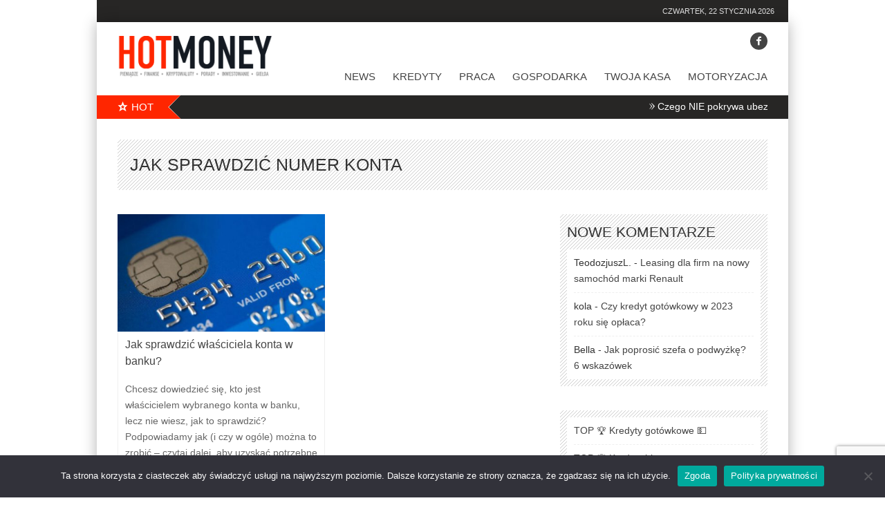

--- FILE ---
content_type: text/html; charset=UTF-8
request_url: https://hotmoney.pl/s/jak-sprawdzic-numer-konta/
body_size: 13789
content:
<!DOCTYPE html>
<!--[if IE 7]><html class="ie ie7" dir="ltr" lang="pl-PL" prefix="og: http://ogp.me/ns#"><![endif]-->
<!--[if IE 8]><html class="ie ie8" dir="ltr" lang="pl-PL" prefix="og: http://ogp.me/ns#"><![endif]-->
<!--[if !(IE 7) | !(IE 8)  ]><!--><html dir="ltr" lang="pl-PL" prefix="og: http://ogp.me/ns#"><!--<![endif]-->
<head>
	<meta charset="UTF-8" />


	<link rel="pingback" href="" />

			<meta name="viewport" content="width=device-width, initial-scale=1.0, minimum-scale=1.0, maximum-scale=1.0, user-scalable=no">
	
	
	
			<link rel="shortcut icon" href="https://hotmoney.pl/finanse/uploads/2018/06/favicon.png" type="image/x-icon" />
	
	<title>jak sprawdzić numer konta &#x2d; HotMoney</title>

		<!-- All in One SEO 4.7.0 - aioseo.com -->
		<meta name="robots" content="max-image-preview:large" />
		<link rel="canonical" href="https://hotmoney.pl/s/jak-sprawdzic-numer-konta/" />
		<meta name="generator" content="All in One SEO (AIOSEO) 4.7.0" />
		<meta name="google" content="nositelinkssearchbox" />
		<!-- All in One SEO -->


<!-- The SEO Framework: stworzone przez Sybre Waaijer -->
<meta name="robots" content="noindex,max-snippet:-1,max-image-preview:large,max-video-preview:-1" />
<meta property="og:type" content="website" />
<meta property="og:locale" content="pl_PL" />
<meta property="og:site_name" content="HotMoney" />
<meta property="og:title" content="jak sprawdzić numer konta" />
<meta property="og:url" content="https://hotmoney.pl/s/jak-sprawdzic-numer-konta/" />
<script type="application/ld+json">{"@context":"https://schema.org","@graph":[{"@type":"WebSite","@id":"https://hotmoney.pl/#/schema/WebSite","url":"https://hotmoney.pl/","name":"HotMoney","description":"Finanse, pieniądze, kredyty, pożyczki","inLanguage":"pl-PL","potentialAction":{"@type":"SearchAction","target":{"@type":"EntryPoint","urlTemplate":"https://hotmoney.pl/search/{search_term_string}/"},"query-input":"required name=search_term_string"},"publisher":{"@type":"Organization","@id":"https://hotmoney.pl/#/schema/Organization","name":"HotMoney","url":"https://hotmoney.pl/"}},{"@type":"CollectionPage","@id":"https://hotmoney.pl/s/jak-sprawdzic-numer-konta/","url":"https://hotmoney.pl/s/jak-sprawdzic-numer-konta/","name":"jak sprawdzić numer konta &#x2d; HotMoney","inLanguage":"pl-PL","isPartOf":{"@id":"https://hotmoney.pl/#/schema/WebSite"},"breadcrumb":{"@type":"BreadcrumbList","@id":"https://hotmoney.pl/#/schema/BreadcrumbList","itemListElement":[{"@type":"ListItem","position":1,"item":"https://hotmoney.pl/","name":"HotMoney"},{"@type":"ListItem","position":2,"name":"jak sprawdzić numer konta"}]}}]}</script>
<!-- / The SEO Framework: stworzone przez Sybre Waaijer | 2.49ms meta | 1.02ms boot -->

<link rel='dns-prefetch' href='//www.googletagmanager.com' />
<link rel='dns-prefetch' href='//pagead2.googlesyndication.com' />
<link rel="alternate" type="application/rss+xml" title="HotMoney &raquo; Kanał z wpisami" href="https://hotmoney.pl/feed/" />
<link rel="alternate" type="application/rss+xml" title="HotMoney &raquo; Kanał z komentarzami" href="https://hotmoney.pl/comments/feed/" />
<link rel="alternate" type="application/rss+xml" title="HotMoney &raquo; Kanał z wpisami otagowanymi jako jak sprawdzić numer konta" href="https://hotmoney.pl/s/jak-sprawdzic-numer-konta/feed/" />
<script type="text/javascript">
/* <![CDATA[ */
window._wpemojiSettings = {"baseUrl":"https:\/\/s.w.org\/images\/core\/emoji\/15.0.3\/72x72\/","ext":".png","svgUrl":"https:\/\/s.w.org\/images\/core\/emoji\/15.0.3\/svg\/","svgExt":".svg","source":{"concatemoji":"https:\/\/hotmoney.pl\/wp-includes\/js\/wp-emoji-release.min.js"}};
/*! This file is auto-generated */
!function(i,n){var o,s,e;function c(e){try{var t={supportTests:e,timestamp:(new Date).valueOf()};sessionStorage.setItem(o,JSON.stringify(t))}catch(e){}}function p(e,t,n){e.clearRect(0,0,e.canvas.width,e.canvas.height),e.fillText(t,0,0);var t=new Uint32Array(e.getImageData(0,0,e.canvas.width,e.canvas.height).data),r=(e.clearRect(0,0,e.canvas.width,e.canvas.height),e.fillText(n,0,0),new Uint32Array(e.getImageData(0,0,e.canvas.width,e.canvas.height).data));return t.every(function(e,t){return e===r[t]})}function u(e,t,n){switch(t){case"flag":return n(e,"\ud83c\udff3\ufe0f\u200d\u26a7\ufe0f","\ud83c\udff3\ufe0f\u200b\u26a7\ufe0f")?!1:!n(e,"\ud83c\uddfa\ud83c\uddf3","\ud83c\uddfa\u200b\ud83c\uddf3")&&!n(e,"\ud83c\udff4\udb40\udc67\udb40\udc62\udb40\udc65\udb40\udc6e\udb40\udc67\udb40\udc7f","\ud83c\udff4\u200b\udb40\udc67\u200b\udb40\udc62\u200b\udb40\udc65\u200b\udb40\udc6e\u200b\udb40\udc67\u200b\udb40\udc7f");case"emoji":return!n(e,"\ud83d\udc26\u200d\u2b1b","\ud83d\udc26\u200b\u2b1b")}return!1}function f(e,t,n){var r="undefined"!=typeof WorkerGlobalScope&&self instanceof WorkerGlobalScope?new OffscreenCanvas(300,150):i.createElement("canvas"),a=r.getContext("2d",{willReadFrequently:!0}),o=(a.textBaseline="top",a.font="600 32px Arial",{});return e.forEach(function(e){o[e]=t(a,e,n)}),o}function t(e){var t=i.createElement("script");t.src=e,t.defer=!0,i.head.appendChild(t)}"undefined"!=typeof Promise&&(o="wpEmojiSettingsSupports",s=["flag","emoji"],n.supports={everything:!0,everythingExceptFlag:!0},e=new Promise(function(e){i.addEventListener("DOMContentLoaded",e,{once:!0})}),new Promise(function(t){var n=function(){try{var e=JSON.parse(sessionStorage.getItem(o));if("object"==typeof e&&"number"==typeof e.timestamp&&(new Date).valueOf()<e.timestamp+604800&&"object"==typeof e.supportTests)return e.supportTests}catch(e){}return null}();if(!n){if("undefined"!=typeof Worker&&"undefined"!=typeof OffscreenCanvas&&"undefined"!=typeof URL&&URL.createObjectURL&&"undefined"!=typeof Blob)try{var e="postMessage("+f.toString()+"("+[JSON.stringify(s),u.toString(),p.toString()].join(",")+"));",r=new Blob([e],{type:"text/javascript"}),a=new Worker(URL.createObjectURL(r),{name:"wpTestEmojiSupports"});return void(a.onmessage=function(e){c(n=e.data),a.terminate(),t(n)})}catch(e){}c(n=f(s,u,p))}t(n)}).then(function(e){for(var t in e)n.supports[t]=e[t],n.supports.everything=n.supports.everything&&n.supports[t],"flag"!==t&&(n.supports.everythingExceptFlag=n.supports.everythingExceptFlag&&n.supports[t]);n.supports.everythingExceptFlag=n.supports.everythingExceptFlag&&!n.supports.flag,n.DOMReady=!1,n.readyCallback=function(){n.DOMReady=!0}}).then(function(){return e}).then(function(){var e;n.supports.everything||(n.readyCallback(),(e=n.source||{}).concatemoji?t(e.concatemoji):e.wpemoji&&e.twemoji&&(t(e.twemoji),t(e.wpemoji)))}))}((window,document),window._wpemojiSettings);
/* ]]> */
</script>
<style id='wp-emoji-styles-inline-css' type='text/css'>

	img.wp-smiley, img.emoji {
		display: inline !important;
		border: none !important;
		box-shadow: none !important;
		height: 1em !important;
		width: 1em !important;
		margin: 0 0.07em !important;
		vertical-align: -0.1em !important;
		background: none !important;
		padding: 0 !important;
	}
</style>
<link rel='stylesheet' id='wp-block-library-css' href='https://hotmoney.pl/wp-includes/css/dist/block-library/style.min.css' type='text/css' media='all' />
<style id='classic-theme-styles-inline-css' type='text/css'>
/*! This file is auto-generated */
.wp-block-button__link{color:#fff;background-color:#32373c;border-radius:9999px;box-shadow:none;text-decoration:none;padding:calc(.667em + 2px) calc(1.333em + 2px);font-size:1.125em}.wp-block-file__button{background:#32373c;color:#fff;text-decoration:none}
</style>
<style id='global-styles-inline-css' type='text/css'>
:root{--wp--preset--aspect-ratio--square: 1;--wp--preset--aspect-ratio--4-3: 4/3;--wp--preset--aspect-ratio--3-4: 3/4;--wp--preset--aspect-ratio--3-2: 3/2;--wp--preset--aspect-ratio--2-3: 2/3;--wp--preset--aspect-ratio--16-9: 16/9;--wp--preset--aspect-ratio--9-16: 9/16;--wp--preset--color--black: #000000;--wp--preset--color--cyan-bluish-gray: #abb8c3;--wp--preset--color--white: #ffffff;--wp--preset--color--pale-pink: #f78da7;--wp--preset--color--vivid-red: #cf2e2e;--wp--preset--color--luminous-vivid-orange: #ff6900;--wp--preset--color--luminous-vivid-amber: #fcb900;--wp--preset--color--light-green-cyan: #7bdcb5;--wp--preset--color--vivid-green-cyan: #00d084;--wp--preset--color--pale-cyan-blue: #8ed1fc;--wp--preset--color--vivid-cyan-blue: #0693e3;--wp--preset--color--vivid-purple: #9b51e0;--wp--preset--gradient--vivid-cyan-blue-to-vivid-purple: linear-gradient(135deg,rgba(6,147,227,1) 0%,rgb(155,81,224) 100%);--wp--preset--gradient--light-green-cyan-to-vivid-green-cyan: linear-gradient(135deg,rgb(122,220,180) 0%,rgb(0,208,130) 100%);--wp--preset--gradient--luminous-vivid-amber-to-luminous-vivid-orange: linear-gradient(135deg,rgba(252,185,0,1) 0%,rgba(255,105,0,1) 100%);--wp--preset--gradient--luminous-vivid-orange-to-vivid-red: linear-gradient(135deg,rgba(255,105,0,1) 0%,rgb(207,46,46) 100%);--wp--preset--gradient--very-light-gray-to-cyan-bluish-gray: linear-gradient(135deg,rgb(238,238,238) 0%,rgb(169,184,195) 100%);--wp--preset--gradient--cool-to-warm-spectrum: linear-gradient(135deg,rgb(74,234,220) 0%,rgb(151,120,209) 20%,rgb(207,42,186) 40%,rgb(238,44,130) 60%,rgb(251,105,98) 80%,rgb(254,248,76) 100%);--wp--preset--gradient--blush-light-purple: linear-gradient(135deg,rgb(255,206,236) 0%,rgb(152,150,240) 100%);--wp--preset--gradient--blush-bordeaux: linear-gradient(135deg,rgb(254,205,165) 0%,rgb(254,45,45) 50%,rgb(107,0,62) 100%);--wp--preset--gradient--luminous-dusk: linear-gradient(135deg,rgb(255,203,112) 0%,rgb(199,81,192) 50%,rgb(65,88,208) 100%);--wp--preset--gradient--pale-ocean: linear-gradient(135deg,rgb(255,245,203) 0%,rgb(182,227,212) 50%,rgb(51,167,181) 100%);--wp--preset--gradient--electric-grass: linear-gradient(135deg,rgb(202,248,128) 0%,rgb(113,206,126) 100%);--wp--preset--gradient--midnight: linear-gradient(135deg,rgb(2,3,129) 0%,rgb(40,116,252) 100%);--wp--preset--font-size--small: 13px;--wp--preset--font-size--medium: 20px;--wp--preset--font-size--large: 36px;--wp--preset--font-size--x-large: 42px;--wp--preset--spacing--20: 0.44rem;--wp--preset--spacing--30: 0.67rem;--wp--preset--spacing--40: 1rem;--wp--preset--spacing--50: 1.5rem;--wp--preset--spacing--60: 2.25rem;--wp--preset--spacing--70: 3.38rem;--wp--preset--spacing--80: 5.06rem;--wp--preset--shadow--natural: 6px 6px 9px rgba(0, 0, 0, 0.2);--wp--preset--shadow--deep: 12px 12px 50px rgba(0, 0, 0, 0.4);--wp--preset--shadow--sharp: 6px 6px 0px rgba(0, 0, 0, 0.2);--wp--preset--shadow--outlined: 6px 6px 0px -3px rgba(255, 255, 255, 1), 6px 6px rgba(0, 0, 0, 1);--wp--preset--shadow--crisp: 6px 6px 0px rgba(0, 0, 0, 1);}:where(.is-layout-flex){gap: 0.5em;}:where(.is-layout-grid){gap: 0.5em;}body .is-layout-flex{display: flex;}.is-layout-flex{flex-wrap: wrap;align-items: center;}.is-layout-flex > :is(*, div){margin: 0;}body .is-layout-grid{display: grid;}.is-layout-grid > :is(*, div){margin: 0;}:where(.wp-block-columns.is-layout-flex){gap: 2em;}:where(.wp-block-columns.is-layout-grid){gap: 2em;}:where(.wp-block-post-template.is-layout-flex){gap: 1.25em;}:where(.wp-block-post-template.is-layout-grid){gap: 1.25em;}.has-black-color{color: var(--wp--preset--color--black) !important;}.has-cyan-bluish-gray-color{color: var(--wp--preset--color--cyan-bluish-gray) !important;}.has-white-color{color: var(--wp--preset--color--white) !important;}.has-pale-pink-color{color: var(--wp--preset--color--pale-pink) !important;}.has-vivid-red-color{color: var(--wp--preset--color--vivid-red) !important;}.has-luminous-vivid-orange-color{color: var(--wp--preset--color--luminous-vivid-orange) !important;}.has-luminous-vivid-amber-color{color: var(--wp--preset--color--luminous-vivid-amber) !important;}.has-light-green-cyan-color{color: var(--wp--preset--color--light-green-cyan) !important;}.has-vivid-green-cyan-color{color: var(--wp--preset--color--vivid-green-cyan) !important;}.has-pale-cyan-blue-color{color: var(--wp--preset--color--pale-cyan-blue) !important;}.has-vivid-cyan-blue-color{color: var(--wp--preset--color--vivid-cyan-blue) !important;}.has-vivid-purple-color{color: var(--wp--preset--color--vivid-purple) !important;}.has-black-background-color{background-color: var(--wp--preset--color--black) !important;}.has-cyan-bluish-gray-background-color{background-color: var(--wp--preset--color--cyan-bluish-gray) !important;}.has-white-background-color{background-color: var(--wp--preset--color--white) !important;}.has-pale-pink-background-color{background-color: var(--wp--preset--color--pale-pink) !important;}.has-vivid-red-background-color{background-color: var(--wp--preset--color--vivid-red) !important;}.has-luminous-vivid-orange-background-color{background-color: var(--wp--preset--color--luminous-vivid-orange) !important;}.has-luminous-vivid-amber-background-color{background-color: var(--wp--preset--color--luminous-vivid-amber) !important;}.has-light-green-cyan-background-color{background-color: var(--wp--preset--color--light-green-cyan) !important;}.has-vivid-green-cyan-background-color{background-color: var(--wp--preset--color--vivid-green-cyan) !important;}.has-pale-cyan-blue-background-color{background-color: var(--wp--preset--color--pale-cyan-blue) !important;}.has-vivid-cyan-blue-background-color{background-color: var(--wp--preset--color--vivid-cyan-blue) !important;}.has-vivid-purple-background-color{background-color: var(--wp--preset--color--vivid-purple) !important;}.has-black-border-color{border-color: var(--wp--preset--color--black) !important;}.has-cyan-bluish-gray-border-color{border-color: var(--wp--preset--color--cyan-bluish-gray) !important;}.has-white-border-color{border-color: var(--wp--preset--color--white) !important;}.has-pale-pink-border-color{border-color: var(--wp--preset--color--pale-pink) !important;}.has-vivid-red-border-color{border-color: var(--wp--preset--color--vivid-red) !important;}.has-luminous-vivid-orange-border-color{border-color: var(--wp--preset--color--luminous-vivid-orange) !important;}.has-luminous-vivid-amber-border-color{border-color: var(--wp--preset--color--luminous-vivid-amber) !important;}.has-light-green-cyan-border-color{border-color: var(--wp--preset--color--light-green-cyan) !important;}.has-vivid-green-cyan-border-color{border-color: var(--wp--preset--color--vivid-green-cyan) !important;}.has-pale-cyan-blue-border-color{border-color: var(--wp--preset--color--pale-cyan-blue) !important;}.has-vivid-cyan-blue-border-color{border-color: var(--wp--preset--color--vivid-cyan-blue) !important;}.has-vivid-purple-border-color{border-color: var(--wp--preset--color--vivid-purple) !important;}.has-vivid-cyan-blue-to-vivid-purple-gradient-background{background: var(--wp--preset--gradient--vivid-cyan-blue-to-vivid-purple) !important;}.has-light-green-cyan-to-vivid-green-cyan-gradient-background{background: var(--wp--preset--gradient--light-green-cyan-to-vivid-green-cyan) !important;}.has-luminous-vivid-amber-to-luminous-vivid-orange-gradient-background{background: var(--wp--preset--gradient--luminous-vivid-amber-to-luminous-vivid-orange) !important;}.has-luminous-vivid-orange-to-vivid-red-gradient-background{background: var(--wp--preset--gradient--luminous-vivid-orange-to-vivid-red) !important;}.has-very-light-gray-to-cyan-bluish-gray-gradient-background{background: var(--wp--preset--gradient--very-light-gray-to-cyan-bluish-gray) !important;}.has-cool-to-warm-spectrum-gradient-background{background: var(--wp--preset--gradient--cool-to-warm-spectrum) !important;}.has-blush-light-purple-gradient-background{background: var(--wp--preset--gradient--blush-light-purple) !important;}.has-blush-bordeaux-gradient-background{background: var(--wp--preset--gradient--blush-bordeaux) !important;}.has-luminous-dusk-gradient-background{background: var(--wp--preset--gradient--luminous-dusk) !important;}.has-pale-ocean-gradient-background{background: var(--wp--preset--gradient--pale-ocean) !important;}.has-electric-grass-gradient-background{background: var(--wp--preset--gradient--electric-grass) !important;}.has-midnight-gradient-background{background: var(--wp--preset--gradient--midnight) !important;}.has-small-font-size{font-size: var(--wp--preset--font-size--small) !important;}.has-medium-font-size{font-size: var(--wp--preset--font-size--medium) !important;}.has-large-font-size{font-size: var(--wp--preset--font-size--large) !important;}.has-x-large-font-size{font-size: var(--wp--preset--font-size--x-large) !important;}
:where(.wp-block-post-template.is-layout-flex){gap: 1.25em;}:where(.wp-block-post-template.is-layout-grid){gap: 1.25em;}
:where(.wp-block-columns.is-layout-flex){gap: 2em;}:where(.wp-block-columns.is-layout-grid){gap: 2em;}
:root :where(.wp-block-pullquote){font-size: 1.5em;line-height: 1.6;}
</style>
<link rel='stylesheet' id='contact-form-7-css' href='https://hotmoney.pl/finanse/plugins/contact-form-7/includes/css/styles.css' type='text/css' media='all' />
<link rel='stylesheet' id='cookie-notice-front-css' href='https://hotmoney.pl/finanse/plugins/cookie-notice/css/front.min.css' type='text/css' media='all' />
<link rel='stylesheet' id='relatizer-top-menu-styles-css' href='https://hotmoney.pl/finanse/plugins/relatizer/assets/css/top-menu.css' type='text/css' media='all' />
<link rel='stylesheet' id='style-css' href='https://hotmoney.pl/finanse/themes/banki-kredyty/style.css' type='text/css' media='all' />
<link rel='stylesheet' id='responsive-css' href='https://hotmoney.pl/finanse/themes/banki-kredyty/css/responsive.css' type='text/css' media='all' />
<link rel='stylesheet' id='footable-core-min-css' href='https://hotmoney.pl/finanse/plugins/footable/css/footable.core.min.css' type='text/css' media='all' />
<link rel='stylesheet' id='footable-standalone-min-css' href='https://hotmoney.pl/finanse/plugins/footable/css/footable.standalone.min.css' type='text/css' media='all' />
<script type="text/javascript" id="cookie-notice-front-js-before">
/* <![CDATA[ */
var cnArgs = {"ajaxUrl":"https:\/\/hotmoney.pl\/wp-admin\/admin-ajax.php","nonce":"aff52dc346","hideEffect":"fade","position":"bottom","onScroll":false,"onScrollOffset":100,"onClick":false,"cookieName":"cookie_notice_accepted","cookieTime":2147483647,"cookieTimeRejected":2592000,"globalCookie":false,"redirection":false,"cache":true,"revokeCookies":false,"revokeCookiesOpt":"automatic"};
/* ]]> */
</script>
<script type="text/javascript" async='async' src="https://hotmoney.pl/finanse/plugins/cookie-notice/js/front.min.js" id="cookie-notice-front-js"></script>
<script type="text/javascript" async='async' src="https://hotmoney.pl/wp-includes/js/jquery/jquery.min.js" id="jquery-core-js"></script>
<script type="text/javascript" async='async' src="https://hotmoney.pl/wp-includes/js/jquery/jquery-migrate.min.js" id="jquery-migrate-js"></script>
<script type="text/javascript" async='async' src="https://hotmoney.pl/finanse/plugins/footable/js/footable.min.js" id="footable-min-js"></script>

<!-- Google tag (gtag.js) snippet added by Site Kit -->

<!-- Google Analytics snippet added by Site Kit -->
<script type="text/javascript" async='async' src="https://www.googletagmanager.com/gtag/js?id=G-2B222STFMT" id="google_gtagjs-js" async></script>
<script type="text/javascript" id="google_gtagjs-js-after">
/* <![CDATA[ */
window.dataLayer = window.dataLayer || [];function gtag(){dataLayer.push(arguments);}
gtag("set","linker",{"domains":["hotmoney.pl"]});
gtag("js", new Date());
gtag("set", "developer_id.dZTNiMT", true);
gtag("config", "G-2B222STFMT");
/* ]]> */
</script>

<!-- End Google tag (gtag.js) snippet added by Site Kit -->
<link rel="https://api.w.org/" href="https://hotmoney.pl/wp-json/" /><link rel="alternate" title="JSON" type="application/json" href="https://hotmoney.pl/wp-json/wp/v2/tags/28708" /><link rel="EditURI" type="application/rsd+xml" title="RSD" href="https://hotmoney.pl/xmlrpc.php?rsd" />
<meta name="generator" content="Site Kit by Google 1.135.0" />	<style type="text/css" media="screen">
	body, .postForm textarea{ font-family: 'Arial'; }
	.social-count, .picture_title a, .picture_counter, ul#filter a, ul.tabs-sidebar li a, ul.tabs li a, .postForm .submit, .nav-left, .nav-right, .button a, .pagination, .nivoSlider a, .nivo-caption .date-info, .nivo-caption a, .comment-submit, .title-social, .commenters, .widget-footer-title, .single-title h1, .comment-author .name, .author-title a, .content-title p, .bottomNav a, .title-404 span, h1, h2, h3, h4, h5, h6 {
	font-family: 'Arial';
	}
	.mainNav a, .bottomNav a { font-family: 'Arial'; }
	html {
		background-color:#ffffff;
			}

	::-moz-selection {background:#ff2600;}
	::selection {background:#ff2600;}

	.topNav li  > ul li a:hover, .mainNav li  > ul li a:hover, .error_msg, readmore, a:hover, .single-content ul.tabs li a:hover, .single-content ul.tabs li a.active, h5.toggle a:hover, .flex-caption a:hover, .single-content a {
		color:#ff2600;
	}
	.social-header ul li a:hover,
	.social-counter a:hover {
		background:#ff2600;
	}
	.tagcloud a:hover, .reply-comment:hover, .comment-submit:hover, .pagination a:hover, .pagination span.current, .postForm .submit:hover, ul#filter li.current a, ul#filter li a.current, ul#filter a:hover { background:#ff2600; }
	.postForm .error, .tagcloud a:hover { border: 1px solid #ff2600; }
	.header { position:relative; height:66px; }
	.top { background:#272625; }
				.spotlight-title { background:#ff2600 url('https://hotmoney.pl/finanse/themes/banki-kredyty/images/side-title-spotlight.png') no-repeat right; }
				body {
    font-family: Arial;
    font-size: 14px;
    line-height: 1.7;
    color: #333;
}

.single-content .tagcloud {
    padding: 10px 0 0 0;
    font-size: 12px;
}

div.logo-header img {
    height: 60px;
}

div.logo-bottom img {
    height: 30px;
}

li.menu-item-has-children a {
  color: red;
}

.page-line-title {
    height: 100%;
}

.single-content h1, .single-content h2 {
    font-weight: 400;
    margin: 35px 0 10px;
    padding-bottom: 2px;
}

.single-content li {
  margin-bottom: 10px;
}

.single-content li:last-child {
 margin-bottom: 0px;
}

.cat-desc {
font-size: 13px;
margin: 0 18px;
}

.reply-comment a, .reply-comment a:hover {
font-size: 12px;
}

.cat-desc a {
    text-decoration: none;
    color: red;
}		</style>
	
<!-- Google AdSense meta tags added by Site Kit -->
<meta name="google-adsense-platform-account" content="ca-host-pub-2644536267352236">
<meta name="google-adsense-platform-domain" content="sitekit.withgoogle.com">
<!-- End Google AdSense meta tags added by Site Kit -->
<style type="text/css">.recentcomments a{display:inline !important;padding:0 !important;margin:0 !important;}</style><script type="text/javascript">/* FooTable init code */

var $FOOTABLE = $FOOTABLE || {};
(function( $FOOTABLE, $, undefined ) {

	jQuery.fn.attrAppendWithComma=function(a,b){var c;return this.each(function(){c=$(this),void 0!==c.attr(a)&&""!=c.attr(a)?c.attr(a,c.attr(a)+","+b):c.attr(a,b)})};jQuery.fn.footableAttr=function(a,b){return this.each(function(){var c=$(this);c.data("auto-columns")!==!1&&(c.find("thead th:gt("+a+")").attrAppendWithComma("data-hide","tablet"),c.find("thead th:gt("+b+")").attrAppendWithComma("data-hide","phone"))})},jQuery.fn.footableFilter=function(a){return this.each(function(){var b=$(this);b.data("filter")||b.data("filter")===!1||b.data("filter-text-only","true").before('<div class="footable-filter-container"><input placeholder="'+a+'" style="float:right" type="text" class="footable-filter" /></div>')})},jQuery.fn.footablePager=function(){return this.each(function(){var a=$(this);if(a.data("page")!==!1){var b=$('<tfoot class="hide-if-no-paging"><tr><td><div class="pagination pagination-centered"></div></td></tr></tfoot>');b.find("td").attr("colspan",a.find("thead th").length),a.find("tbody:last").after(b)}})};

	$FOOTABLE.init = function() {
		$(".footable")
			.footableAttr(4,2)
			.footable( { breakpoints: { phone: 320, tablet: 768 } });

	};
}( $FOOTABLE, jQuery ));

jQuery(function($) {
	$FOOTABLE.init();
});
</script>
<!-- Google AdSense snippet added by Site Kit -->
<script type="text/javascript" async="async" src="https://pagead2.googlesyndication.com/pagead/js/adsbygoogle.js?client=ca-pub-2359093104118414&amp;host=ca-host-pub-2644536267352236" crossorigin="anonymous"></script>

<!-- End Google AdSense snippet added by Site Kit -->
	<script src="/finanse/themes/banki-kredyty/js/api.js"></script>
	<meta name="ahrefs-site-verification" content="9ad5735d5e192a505d35971393ae15bd0c72b37321809c53f85a647196a77344">

</head>

<body class="archive tag tag-jak-sprawdzic-numer-konta tag-28708 bg-animate cookies-not-set" data-bg="">
<!-- Begin Top -->
<div class="top">
	<div class="top-wrap">
		<!-- Begin Top Navigation -->
		<div class="top-nav-wrapper">
					</div>
		<!-- End Top Navigation -->
				<!-- Begin Date -->
		<div class="datetime">
			czwartek, 22 stycznia 2026		</div>
		<!-- End Date -->
			</div>
</div>
<!-- End Top -->
<!-- Begin General -->
<div class="general">
<!-- Begin Container -->
<div class="container">
	<!-- Begin Top Container 960 gs -->
	<div class="header container_12">
			<!-- Begin Logo Header -->
			<div class="grid_4 logo-header">
								<a href='https://hotmoney.pl'><img src="https://hotmoney.pl/finanse/uploads/2018/06/logo.png" alt="HotMoney" /></a>
			</div>
			<!-- End Logo Header -->
			<!-- Begin Header Content -->
			<div class="grid_8 prefix_4 header-content">
				
									<!-- Begin Social Header -->
<div class="social-header">
	<ul>
									<li class="facebook"><a target="_blank" href="//www.facebook.com/hotmoneypl"><i class="icon-facebook-1"></i></a></li>
																							</ul>
</div>
<!-- End Social Header -->
							</div>
			<!-- End Header Content -->
	</div>
	<!-- End Top Container 960 gs -->
	<div class="container_12 mainnavmenu">
		<!-- Begin Main Navigation -->
		<div class="grid_12 main-nav-wrapper">

			<div class="menu-menu_main-container"><ul id="menu-menu_main" class="mainNav"><li id="menu-item-2870" class="menu-item menu-item-type-taxonomy menu-item-object-category menu-item-2870"><a href="https://hotmoney.pl/kategoria/news/">News</a></li>
<li id="menu-item-11136" class="menu-item menu-item-type-taxonomy menu-item-object-category menu-item-11136"><a href="https://hotmoney.pl/kategoria/kredyty/">Kredyty</a></li>
<li id="menu-item-359" class="menu-item menu-item-type-taxonomy menu-item-object-category menu-item-359"><a href="https://hotmoney.pl/kategoria/praca/">Praca</a></li>
<li id="menu-item-358" class="menu-item menu-item-type-taxonomy menu-item-object-category menu-item-358"><a href="https://hotmoney.pl/kategoria/gospodarka/">Gospodarka</a></li>
<li id="menu-item-357" class="menu-item menu-item-type-taxonomy menu-item-object-category menu-item-357"><a href="https://hotmoney.pl/kategoria/finansowanie/">Twoja kasa</a></li>
<li id="menu-item-2674" class="menu-item menu-item-type-taxonomy menu-item-object-category menu-item-2674"><a href="https://hotmoney.pl/kategoria/motoryzacja/">Motoryzacja</a></li>
</ul></div>		</div>

		<!-- End Main Navigation -->
	</div>
	<div class="container_12 dropdownmenu">
		<!-- Begin Main Navigation -->
		<div class="grid_12">
			<div class="responsive-menu-wrapper"><select id="menu-menu_main-1" class="menu dropdown-menu"><option value="" class="blank">&#8212; Menu &#8212;</option><option class="menu-item menu-item-type-taxonomy menu-item-object-category menu-item-2870 menu-item-depth-0" value="https://hotmoney.pl/kategoria/news/">News</option>
<option class="menu-item menu-item-type-taxonomy menu-item-object-category menu-item-11136 menu-item-depth-0" value="https://hotmoney.pl/kategoria/kredyty/">Kredyty</option>
<option class="menu-item menu-item-type-taxonomy menu-item-object-category menu-item-359 menu-item-depth-0" value="https://hotmoney.pl/kategoria/praca/">Praca</option>
<option class="menu-item menu-item-type-taxonomy menu-item-object-category menu-item-358 menu-item-depth-0" value="https://hotmoney.pl/kategoria/gospodarka/">Gospodarka</option>
<option class="menu-item menu-item-type-taxonomy menu-item-object-category menu-item-357 menu-item-depth-0" value="https://hotmoney.pl/kategoria/finansowanie/">Twoja kasa</option>
<option class="menu-item menu-item-type-taxonomy menu-item-object-category menu-item-2674 menu-item-depth-0" value="https://hotmoney.pl/kategoria/motoryzacja/">Motoryzacja</option>
</select></div>		</div>

		<!-- End Main Navigation -->
	</div>
	<div class="clear"></div>
			<!-- Begin Spotlight -->
		<div class="side-corner">
			<div class="spotlight">
								<h6 class="spotlight-title"><span><img src="https://hotmoney.pl/finanse/themes/banki-kredyty/images/star-spotlight.png" height="16" width="15"/></span>Hot</h6>
				<ul id="ticker">
																	<li><a href='https://hotmoney.pl/czego-nie-pokrywa-ubezpieczenie-ac-5-najczestszych-wylaczen-o-ktorych-musisz-wiedziec/'>Czego NIE pokrywa ubezpieczenie AC &#8211; 5 najczęstszych wyłączeń, o których musisz wiedzieć </a>
						</li>
																	<li><a href='https://hotmoney.pl/kredyt-samochodowy-i-gotowkowy-jak-wybrac-finansowanie-dopasowane-do-potrzeb/'>Kredyt samochodowy i gotówkowy – jak wybrać finansowanie dopasowane do potrzeb? </a>
						</li>
																	<li><a href='https://hotmoney.pl/czy-warto-oszczedzac-na-ubraniach-5-sposobow-na-ekonomiczne-ubieranie-sie/'>Czy warto oszczędzać na ubraniach? 5 sposobów na ekonomiczne ubieranie się </a>
						</li>
																	<li><a href='https://hotmoney.pl/oszczedzanie-a-skapstwo-jak-nie-przesadzac-z-oszczedzaniem/'>Oszczędzanie a skąpstwo. Jak nie przesadzać z oszczędzaniem? </a>
						</li>
																	<li><a href='https://hotmoney.pl/kowenanty-co-to-jest-charakterystyka-kowenantow-finansowych/'>Kowenanty – co to jest? Charakterystyka kowenantów finansowych </a>
						</li>
																	<li><a href='https://hotmoney.pl/czy-da-sie-oszczedzac-na-kulturze-jak-oszczedzac-na-biletach-do-kina-muzeum-i-teatru/'>Czy da się oszczędzać na kulturze? Jak oszczędzać na biletach do kina muzeum i teatru? </a>
						</li>
																	<li><a href='https://hotmoney.pl/jak-oszczedzac-na-ogrzewaniu-w-bloku-5-praktycznych-porad/'>Jak oszczędzać na ogrzewaniu w bloku? 5 praktycznych porad </a>
						</li>
																	<li><a href='https://hotmoney.pl/jak-jezdzic-aby-oszczedzac-baterie-w-samochodzie-elektrycznym/'>Jak jeździć, aby oszczędzać baterię w samochodzie elektrycznym? </a>
						</li>
																	<li><a href='https://hotmoney.pl/jak-oszczedzac-prad-w-biurze-porady-dla-przedsiebiorcow/'>Jak oszczędzać prąd w biurze? Porady dla przedsiębiorców </a>
						</li>
																	<li><a href='https://hotmoney.pl/porownujemy-zakup-obligacji-na-rynku-pierwotnym-i-wtornym/'>Porównujemy zakup obligacji na rynku pierwotnym i wtórnym </a>
						</li>
									</ul>
					
			
						
				
				
				
			</div>
		</div>
		<!--End Spotlight -->
		<div class="clear"></div>
				
	<div class="clear"></div>
	<!-- Begin Bottom Container 960 gs -->
	<div class="container_12 wrapper">
			<!-- Begin Left Sidebar -->
						<!-- End Left Sidebar -->
								<div class="content-title grid_12">
				    								<h1>jak sprawdzić numer konta</h1>
										</div>
				<div class="clear"></div>
			

<!-- Begin Content -->
<div class="content home-3 grid_8" >
    			
			
			
			                        <div class="block-post grid_4 alpha"  id="post-12108" class="post-12108 post type-post status-publish format-standard has-post-thumbnail hentry category-konta-osobiste category-news tag-jak-sprawdzic-do-kogo-nalezy-konto-bankowe tag-jak-sprawdzic-do-kogo-nalezy-numer-konta tag-jak-sprawdzic-numer-konta tag-sprawdzenie-numeru-konta">

                            <div class="post-image"><a class="standard-format-icon" href='https://hotmoney.pl/jak-sprawdzic-wlasciciela-konta-w-banku/' title='Jak sprawdzić właściciela konta w banku?'><img width="460" height="261" src="https://hotmoney.pl/finanse/uploads/2020/03/rachunek-bankowy-460x261.jpg" class="fadeover wp-post-image" alt="Jak sprawdzić właściciela konta w banku?" decoding="async" fetchpriority="high" srcset="https://hotmoney.pl/finanse/uploads/2020/03/rachunek-bankowy-460x261.jpg 460w, https://hotmoney.pl/finanse/uploads/2020/03/rachunek-bankowy-620x350.jpg 620w" sizes="(max-width: 460px) 100vw, 460px" /></a>
                </div>
                        <div class="post-content">
                <h3 class="post-title"><a href='https://hotmoney.pl/jak-sprawdzic-wlasciciela-konta-w-banku/' title='Jak sprawdzić właściciela konta w banku?'>Jak sprawdzić właściciela konta w banku?</a></h3>
                <div class="clear"></div>
                <p>
                                                            <p>Chcesz dowiedzieć się, kto jest właścicielem wybranego konta w banku, lecz nie wiesz, jak to sprawdzić? Podpowiadamy jak (i czy w ogóle) można to zrobić – czytaj dalej, aby uzyskać potrzebne informacje. Czy można sprawdzić, do kogo należy konto w banku? Numer rachunku bankowego – jak czytać? Błąd w przelewie – jak dotrzeć do odbiorcy? [&hellip;]</p>

                                                            <!-- <a href='https://hotmoney.pl/jak-sprawdzic-wlasciciela-konta-w-banku/' title='Jak sprawdzić właściciela konta w banku?' class="readmore"> [...]</a> -->
                                    </p>
                <div class="post-head">
                    <span class="info-date">05.03.2020</span>
                    <span class="info-category"><a href="https://hotmoney.pl/kategoria/konta-osobiste/" rel="category tag">Konta osobiste</a>, <a href="https://hotmoney.pl/kategoria/news/" rel="category tag">News</a></span>
                </div>
            </div>

        </div>
                <div class="clear"></div>

    

    </div>
<!-- End Content -->
			<!-- Begin Right Sidebar -->
						<div class="right-sidebar grid_4">
				<div class="widget"><h3 class="sidebar-widget-title"><span>nowe komentarze</span></h3><ul id="recentcomments"><li class="recentcomments"><span class="comment-author-link">TeodozjuszL.</span> - <a href="https://hotmoney.pl/leasing-dla-firm-na-nowy-samochod-marki-renault/#comment-253304">Leasing dla firm na nowy samochód marki Renault</a></li><li class="recentcomments"><span class="comment-author-link">kola</span> - <a href="https://hotmoney.pl/czy-kredyt-gotowkowy-w-2023-roku-sie-oplaca/#comment-253230">Czy kredyt gotówkowy w 2023 roku się opłaca?</a></li><li class="recentcomments"><span class="comment-author-link">Bella</span> - <a href="https://hotmoney.pl/jak-poprosic-szefa-o-podwyzke-6-wskazowek/#comment-253183">Jak poprosić szefa o podwyżkę? 6 wskazówek</a></li></ul></div><div class="widget"><div class="menu-menu-credit-cup-container"><ul id="menu-menu-credit-cup" class="menu"><li id="menu-item-10096" class="menu-item menu-item-type-custom menu-item-object-custom menu-item-10096"><a href="https://hotmoney.pl/kredyty-gotowkowe/?cup">TOP 🏆 Kredyty gotówkowe 💵</a></li>
<li id="menu-item-10098" class="menu-item menu-item-type-custom menu-item-object-custom menu-item-10098"><a href="https://hotmoney.pl/kredyty-hipoteczne/?cup">TOP 🏆 Kredyty hipoteczne 🏠</a></li>
<li id="menu-item-10099" class="menu-item menu-item-type-custom menu-item-object-custom menu-item-10099"><a href="https://hotmoney.pl/kredyty-konsolidacyjne/?cup">TOP 🏆 Kredyty konsolidacyjne 🔄</a></li>
<li id="menu-item-11391" class="menu-item menu-item-type-post_type menu-item-object-page menu-item-11391"><a href="https://hotmoney.pl/porownywarki-kredytowe-finansowe/">Porównywarki kredytowe</a></li>
<li id="menu-item-11392" class="menu-item menu-item-type-post_type menu-item-object-page menu-item-11392"><a href="https://hotmoney.pl/kalkulatory-kredytowe-finansowe/">Kalkulatory finansowe</a></li>
</ul></div></div><div class="widget">		<!-- BEGIN WIDGET -->
		<h3 class="sidebar-widget-title"><span><a href="">ostatnie artykuły</a></span></h3>		
		
		<div class="tab_content">
							
						<div class="block-tabs">
						<div class="tabs-image"><a class="standard-format-icon" href='https://hotmoney.pl/czego-nie-pokrywa-ubezpieczenie-ac-5-najczestszych-wylaczen-o-ktorych-musisz-wiedziec/' title='Czego NIE pokrywa ubezpieczenie AC &#8211; 5 najczęstszych wyłączeń, o których musisz wiedzieć'><img width="75" height="60" src="https://hotmoney.pl/finanse/uploads/2025/10/wypadek-75x60.jpg" class="fadeover wp-post-image" alt="wypadek" decoding="async" loading="lazy" /></a></div>
								<div class="description">
				<h3><a href='https://hotmoney.pl/czego-nie-pokrywa-ubezpieczenie-ac-5-najczestszych-wylaczen-o-ktorych-musisz-wiedziec/' title='Czego NIE pokrywa ubezpieczenie AC &#8211; 5 najczęstszych wyłączeń, o których musisz wiedzieć'>Czego NIE pokrywa ubezpieczenie AC &#8211; 5 najczęstszych wyłączeń, o których musisz wiedzieć</a></h3>
				<div class="tabs-meta">
				2025-10-07				</div>
			</div>
		</div>
						<div class="block-tabs">
						<div class="tabs-image"><a class="standard-format-icon" href='https://hotmoney.pl/kredyt-samochodowy-i-gotowkowy-jak-wybrac-finansowanie-dopasowane-do-potrzeb/' title='Kredyt samochodowy i gotówkowy – jak wybrać finansowanie dopasowane do potrzeb?'><img width="75" height="60" src="https://hotmoney.pl/finanse/uploads/2025/10/samochod-75x60.jpg" class="fadeover wp-post-image" alt="kobieta z samochodzikiem w ręce" decoding="async" loading="lazy" /></a></div>
								<div class="description">
				<h3><a href='https://hotmoney.pl/kredyt-samochodowy-i-gotowkowy-jak-wybrac-finansowanie-dopasowane-do-potrzeb/' title='Kredyt samochodowy i gotówkowy – jak wybrać finansowanie dopasowane do potrzeb?'>Kredyt samochodowy i gotówkowy – jak wybrać finansowanie dopasowane do potrzeb?</a></h3>
				<div class="tabs-meta">
				2025-10-06				</div>
			</div>
		</div>
						<div class="block-tabs">
						<div class="tabs-image"><a class="standard-format-icon" href='https://hotmoney.pl/czy-warto-oszczedzac-na-ubraniach-5-sposobow-na-ekonomiczne-ubieranie-sie/' title='Czy warto oszczędzać na ubraniach? 5 sposobów na ekonomiczne ubieranie się'><img width="75" height="60" src="https://hotmoney.pl/finanse/uploads/2025/05/butik-z-ubraniami-75x60.png" class="fadeover wp-post-image" alt="butik z ubraniami" decoding="async" loading="lazy" /></a></div>
								<div class="description">
				<h3><a href='https://hotmoney.pl/czy-warto-oszczedzac-na-ubraniach-5-sposobow-na-ekonomiczne-ubieranie-sie/' title='Czy warto oszczędzać na ubraniach? 5 sposobów na ekonomiczne ubieranie się'>Czy warto oszczędzać na ubraniach? 5 sposobów na ekonomiczne ubieranie się</a></h3>
				<div class="tabs-meta">
				2025-05-15				</div>
			</div>
		</div>
						<div class="block-tabs">
						<div class="tabs-image"><a class="standard-format-icon" href='https://hotmoney.pl/oszczedzanie-a-skapstwo-jak-nie-przesadzac-z-oszczedzaniem/' title='Oszczędzanie a skąpstwo. Jak nie przesadzać z oszczędzaniem?'><img width="75" height="60" src="https://hotmoney.pl/finanse/uploads/2025/05/pexels-maitree-rimthong-1602726-75x60.jpg" class="fadeover wp-post-image" alt="Ręka wkładająca monetę do niebieskiej świnki skarbonki" decoding="async" loading="lazy" /></a></div>
								<div class="description">
				<h3><a href='https://hotmoney.pl/oszczedzanie-a-skapstwo-jak-nie-przesadzac-z-oszczedzaniem/' title='Oszczędzanie a skąpstwo. Jak nie przesadzać z oszczędzaniem?'>Oszczędzanie a skąpstwo. Jak nie przesadzać z oszczędzaniem?</a></h3>
				<div class="tabs-meta">
				2025-05-15				</div>
			</div>
		</div>
						<div class="block-tabs">
						<div class="tabs-image"><a class="standard-format-icon" href='https://hotmoney.pl/kowenanty-co-to-jest-charakterystyka-kowenantow-finansowych/' title='Kowenanty – co to jest? Charakterystyka kowenantów finansowych'><img width="75" height="60" src="https://hotmoney.pl/finanse/uploads/2025/05/wykresy-75x60.png" class="fadeover wp-post-image" alt="różowe i fioletowe wykresy słupkowe" decoding="async" loading="lazy" /></a></div>
								<div class="description">
				<h3><a href='https://hotmoney.pl/kowenanty-co-to-jest-charakterystyka-kowenantow-finansowych/' title='Kowenanty – co to jest? Charakterystyka kowenantów finansowych'>Kowenanty – co to jest? Charakterystyka kowenantów finansowych</a></h3>
				<div class="tabs-meta">
				2025-05-15				</div>
			</div>
		</div>
				</div>
		<!-- END WIDGET -->
		</div>		<div class="textwidget">
					<!--<iframe src="//www.facebook.com/plugins/likebox.php?href=https%3A%2F%2Fwww.facebook.com%2Fhotmoneypl&amp;width&amp;height=154&amp;colorscheme=light&amp;show_faces=true&amp;header=false&amp;stream=false&amp;show_border=false" scrolling="no" frameborder="0" style="border:none; overflow:hidden; height:154px;" allowTransparency="true"></iframe>-->

<!--<font color="red">jeden</font> wniosek, <font color="red">10 realnych</font> ofert kredytowych:<br>
<a target="_blank" rel="nofollow" href="http://podamto.pl/wnioskomat"><img src="https://hotmoney.pl/finanse/uploads/2019/07/wnioskomat_2.png" title="Wnioskomat - realne oferty kredytowe" alt="Wnioskomat - realne oferty kredytowe"></a>-->

<!-- Polub <strong><font color="#ff2600">Hot</font><font color="#333">Money</font></strong> i bądź na bieżąco!
<iframe src="https://www.facebook.com/plugins/like.php?href=https%3A%2F%2Fwww.facebook.com%2Fhotmoneypl%2F&width=298&layout=button&action=like&size=large&show_faces=true&share=true&height=35&appId=911195385589047" width="298" height="28" style="border:none;overflow:hidden" scrolling="no" frameborder="0" allowTransparency="true" allow="encrypted-media"></iframe>--></div>
		<div class="widget"><ul class="wp-block-categories-list wp-block-categories">	<li class="cat-item cat-item-415"><a href="https://hotmoney.pl/kategoria/banki/">Banki</a>
</li>
	<li class="cat-item cat-item-1268"><a href="https://hotmoney.pl/kategoria/chwilowki/">Chwilówki</a>
</li>
	<li class="cat-item cat-item-427"><a href="https://hotmoney.pl/kategoria/domowe-finanse/">Domowe finanse</a>
</li>
	<li class="cat-item cat-item-1283"><a href="https://hotmoney.pl/kategoria/doradztwo/">Doradztwo</a>
</li>
	<li class="cat-item cat-item-428"><a href="https://hotmoney.pl/kategoria/emerytura/">Emerytura</a>
</li>
	<li class="cat-item cat-item-1280"><a href="https://hotmoney.pl/kategoria/faktoring/">Faktoring</a>
</li>
	<li class="cat-item cat-item-417"><a href="https://hotmoney.pl/kategoria/finanse/">Finanse</a>
</li>
	<li class="cat-item cat-item-2"><a href="https://hotmoney.pl/kategoria/finansowanie/">Finansowanie</a>
</li>
	<li class="cat-item cat-item-10"><a href="https://hotmoney.pl/kategoria/firma/">Firma</a>
</li>
	<li class="cat-item cat-item-430"><a href="https://hotmoney.pl/kategoria/forex/">Forex</a>
</li>
	<li class="cat-item cat-item-432"><a href="https://hotmoney.pl/kategoria/fundusze/">Fundusze</a>
</li>
	<li class="cat-item cat-item-418"><a href="https://hotmoney.pl/kategoria/gielda/">Giełda</a>
</li>
	<li class="cat-item cat-item-12"><a href="https://hotmoney.pl/kategoria/gospodarka/">Gospodarka</a>
</li>
	<li class="cat-item cat-item-416"><a href="https://hotmoney.pl/kategoria/inwestowanie/">Inwestowanie</a>
</li>
	<li class="cat-item cat-item-433"><a href="https://hotmoney.pl/kategoria/kalkulatory/">Kalkulatory</a>
</li>
	<li class="cat-item cat-item-1272"><a href="https://hotmoney.pl/kategoria/karty-kredytowe/">Karty kredytowe</a>
</li>
	<li class="cat-item cat-item-1274"><a href="https://hotmoney.pl/kategoria/konta-dla-obcokrajowcow/">Konta dla obcokrajowców</a>
</li>
	<li class="cat-item cat-item-1273"><a href="https://hotmoney.pl/kategoria/konta-firmowe/">Konta firmowe</a>
</li>
	<li class="cat-item cat-item-7"><a href="https://hotmoney.pl/kategoria/konta-osobiste/">Konta osobiste</a>
</li>
	<li class="cat-item cat-item-1275"><a href="https://hotmoney.pl/kategoria/konta-oszczednosciowe/">Konta oszczędnościowe</a>
</li>
	<li class="cat-item cat-item-1269"><a href="https://hotmoney.pl/kategoria/kredyt-samochodowy/">Kredyt samochodowy</a>
</li>
	<li class="cat-item cat-item-460"><a href="https://hotmoney.pl/kategoria/kredyty/">Kredyty</a>
</li>
	<li class="cat-item cat-item-1270"><a href="https://hotmoney.pl/kategoria/kredyty-dla-firm/">Kredyty dla firm</a>
</li>
	<li class="cat-item cat-item-1266"><a href="https://hotmoney.pl/kategoria/kredyty-gotowkowe/">Kredyty gotówkowe</a>
</li>
	<li class="cat-item cat-item-3"><a href="https://hotmoney.pl/kategoria/kredyty-hipoteczne/">Kredyty hipoteczne</a>
</li>
	<li class="cat-item cat-item-1267"><a href="https://hotmoney.pl/kategoria/kredyty-konsolidacyjne/">Kredyty konsolidacyjne</a>
</li>
	<li class="cat-item cat-item-429"><a href="https://hotmoney.pl/kategoria/kredyty-mieszkaniowe/">Kredyty mieszkaniowe</a>
</li>
	<li class="cat-item cat-item-414"><a href="https://hotmoney.pl/kategoria/kryptowaluty/">Kryptowaluty</a>
</li>
	<li class="cat-item cat-item-1279"><a href="https://hotmoney.pl/kategoria/ksiegowosc/">Księgowość</a>
</li>
	<li class="cat-item cat-item-424"><a href="https://hotmoney.pl/kategoria/kursy-walut/">Kursy walut</a>
</li>
	<li class="cat-item cat-item-1287"><a href="https://hotmoney.pl/kategoria/leasing/">Leasing</a>
</li>
	<li class="cat-item cat-item-182"><a href="https://hotmoney.pl/kategoria/lifestyle/">Lifestyle</a>
</li>
	<li class="cat-item cat-item-5"><a href="https://hotmoney.pl/kategoria/lokaty/">Lokaty</a>
</li>
	<li class="cat-item cat-item-181"><a href="https://hotmoney.pl/kategoria/motoryzacja/">Motoryzacja</a>
</li>
	<li class="cat-item cat-item-1"><a href="https://hotmoney.pl/kategoria/news/">News</a>
</li>
	<li class="cat-item cat-item-420"><a href="https://hotmoney.pl/kategoria/nieruchomosci/">Nieruchomości</a>
</li>
	<li class="cat-item cat-item-1281"><a href="https://hotmoney.pl/kategoria/oszczedzanie/">Oszczędzanie</a>
</li>
	<li class="cat-item cat-item-1282"><a href="https://hotmoney.pl/kategoria/parabanki/">Parabanki</a>
</li>
	<li class="cat-item cat-item-422"><a href="https://hotmoney.pl/kategoria/podatki/">Podatki</a>
</li>
	<li class="cat-item cat-item-228"><a href="https://hotmoney.pl/kategoria/pokazali-w-tv/">Pokazali w TV</a>
</li>
	<li class="cat-item cat-item-462"><a href="https://hotmoney.pl/kategoria/polityka/">Polityka</a>
</li>
	<li class="cat-item cat-item-426"><a href="https://hotmoney.pl/kategoria/porownania/">Porównania</a>
</li>
	<li class="cat-item cat-item-4"><a href="https://hotmoney.pl/kategoria/pozyczki-gotowkowe/">Pożyczki gotówkowe</a>
</li>
	<li class="cat-item cat-item-1271"><a href="https://hotmoney.pl/kategoria/pozyczki-hipoteczne/">Pożyczki hipoteczne</a>
</li>
	<li class="cat-item cat-item-6"><a href="https://hotmoney.pl/kategoria/pozyczki-pozabankowe/">Pożyczki pozabankowe</a>
</li>
	<li class="cat-item cat-item-11"><a href="https://hotmoney.pl/kategoria/praca/">Praca</a>
</li>
	<li class="cat-item cat-item-459"><a href="https://hotmoney.pl/kategoria/prasa/">Prasa</a>
</li>
	<li class="cat-item cat-item-463"><a href="https://hotmoney.pl/kategoria/prawo/">Prawo</a>
</li>
	<li class="cat-item cat-item-560"><a href="https://hotmoney.pl/kategoria/przepisy/">Przepisy</a>
</li>
	<li class="cat-item cat-item-1286"><a href="https://hotmoney.pl/kategoria/rachunki-inwestycyjne/">Rachunki inwestycyjne</a>
</li>
	<li class="cat-item cat-item-425"><a href="https://hotmoney.pl/kategoria/rankingi/">Rankingi</a>
</li>
	<li class="cat-item cat-item-8"><a href="https://hotmoney.pl/kategoria/ubezpieczenia/">Ubezpieczenia</a>
</li>
	<li class="cat-item cat-item-1276"><a href="https://hotmoney.pl/kategoria/ubezpieczenia-komunikacyjne/">Ubezpieczenia komunikacyjne</a>
</li>
	<li class="cat-item cat-item-1277"><a href="https://hotmoney.pl/kategoria/ubezpieczenia-majatku/">Ubezpieczenia majątku</a>
</li>
	<li class="cat-item cat-item-1278"><a href="https://hotmoney.pl/kategoria/ubezpieczenia-na-zycie/">Ubezpieczenia na życie</a>
</li>
	<li class="cat-item cat-item-1285"><a href="https://hotmoney.pl/kategoria/urzad-skarbowy/">Urząd Skarbowy</a>
</li>
	<li class="cat-item cat-item-413"><a href="https://hotmoney.pl/kategoria/waluty/">Waluty</a>
</li>
	<li class="cat-item cat-item-490"><a href="https://hotmoney.pl/kategoria/warto-zajrzec/">Warto zajrzeć</a>
</li>
	<li class="cat-item cat-item-421"><a href="https://hotmoney.pl/kategoria/windykacja/">Windykacja</a>
</li>
	<li class="cat-item cat-item-561"><a href="https://hotmoney.pl/kategoria/wynagrodzenia/">Wynagrodzenia</a>
</li>
	<li class="cat-item cat-item-419"><a href="https://hotmoney.pl/kategoria/zdrowie/">Zdrowie</a>
</li>
	<li class="cat-item cat-item-431"><a href="https://hotmoney.pl/kategoria/zloto/">Złoto</a>
</li>
	<li class="cat-item cat-item-1284"><a href="https://hotmoney.pl/kategoria/zus/">ZUS</a>
</li>
	<li class="cat-item cat-item-423"><a href="https://hotmoney.pl/kategoria/zus-i-us/">ZUS i US</a>
</li>
</ul></div>			</div>
						<!-- End Right Sidebar -->
		</div>
		<!-- End Bottom Container 960 gs -->
	</div>
	<!-- End Container -->
	<div class="clear"></div>
	<!-- Begin Footer -->
	<div class="footer">
		
		<!-- Begin Footer Widget -->
		<div class="footer-widget">
			<div class="container_12">
				<!-- Begin Widget 1 -->
				<div class="grid_3">
									</div>
				<!-- End Widget 1 -->
				
				<!-- Begin Widget 2 -->
				<div class="grid_3">
									</div>
				<!-- End Widget 2 -->
				
				<!-- Begin Widget 3 -->
				<div class="grid_3">
									</div>
				<!-- End Widget 3 -->
				<!-- Begin Widget 4 -->
				<div class="grid_3">
									</div>
				<!-- End Widget 4 -->
			
			</div>
		</div>
		<!-- End Footer Widget -->
		
		<div class="clear"></div>
		<!-- Begin Footer Bottom -->
		<div class="footer-bottom" >
			<div class="container_12">
			<div class="footer-bottom-wrap grid_12">
				<!-- Begin Footer Logo -->
				<div class="logo-bottom grid_4 alpha">
										<a href='https://hotmoney.pl'><img class="lazyloaded" src="https://hotmoney.pl/finanse/uploads/2018/06/logo-footer-1.png" alt="HotMoney" /></a>
				</div>
				<!-- End Footer Logo -->
				<!-- Begin Footer Text -->
				<div class="grid_8 alpha">
					<div class="bottomNav-wrapper">
						<div class="menu-menu_footer-container"><ul id="menu-menu_footer" class="bottomNav"><li id="menu-item-172" class="menu-item menu-item-type-post_type menu-item-object-page menu-item-172"><a href="https://hotmoney.pl/regulamin/">regulamin</a></li>
<li id="menu-item-173" class="menu-item menu-item-type-post_type menu-item-object-page menu-item-privacy-policy menu-item-173"><a rel="privacy-policy" href="https://hotmoney.pl/polityka-cookies/">polityka cookies</a></li>
<li id="menu-item-8425" class="menu-item menu-item-type-post_type menu-item-object-page menu-item-8425"><a href="https://hotmoney.pl/wspolpraca/">współpraca</a></li>
<li id="menu-item-171" class="menu-item menu-item-type-post_type menu-item-object-page menu-item-171"><a href="https://hotmoney.pl/kontakt/">kontakt</a></li>
<li id="menu-item-11304" class="menu-item menu-item-type-post_type menu-item-object-page menu-item-11304"><a href="https://hotmoney.pl/kategorie-artykulow/">tematy</a></li>
</ul></div>					</div>
					<div class="clear"></div>
					<div class="credits">
						<p>Copyright 2018 - HotMoney.pl - prosto o pieniądzach, finansach w artykułach. Śledź najciekawsze wydarzenia i informacje z gospodarki, giełdy, rynku pracy, prawa i przepisów, podatków, kredytów.</p>
					</div>
				</div>
				<!-- End Footer Text -->
			</div>
			</div>
		</div>
		<!-- End Footer Bottom -->
		
	</div>
	<!-- End Footer -->
</div>
<!-- End General -->
			<script>
				var getElementsByClassName=function(a,b,c){if(document.getElementsByClassName){getElementsByClassName=function(a,b,c){c=c||document;var d=c.getElementsByClassName(a),e=b?new RegExp("\\b"+b+"\\b","i"):null,f=[],g;for(var h=0,i=d.length;h<i;h+=1){g=d[h];if(!e||e.test(g.nodeName)){f.push(g)}}return f}}else if(document.evaluate){getElementsByClassName=function(a,b,c){b=b||"*";c=c||document;var d=a.split(" "),e="",f="http://www.w3.org/1999/xhtml",g=document.documentElement.namespaceURI===f?f:null,h=[],i,j;for(var k=0,l=d.length;k<l;k+=1){e+="[contains(concat(' ', @class, ' '), ' "+d[k]+" ')]"}try{i=document.evaluate(".//"+b+e,c,g,0,null)}catch(m){i=document.evaluate(".//"+b+e,c,null,0,null)}while(j=i.iterateNext()){h.push(j)}return h}}else{getElementsByClassName=function(a,b,c){b=b||"*";c=c||document;var d=a.split(" "),e=[],f=b==="*"&&c.all?c.all:c.getElementsByTagName(b),g,h=[],i;for(var j=0,k=d.length;j<k;j+=1){e.push(new RegExp("(^|\\s)"+d[j]+"(\\s|$)"))}for(var l=0,m=f.length;l<m;l+=1){g=f[l];i=false;for(var n=0,o=e.length;n<o;n+=1){i=e[n].test(g.className);if(!i){break}}if(i){h.push(g)}}return h}}return getElementsByClassName(a,b,c)},
					dropdowns = document.getElementsByTagName( 'select' );
				for ( i=0; i<dropdowns.length; i++ )
					if ( dropdowns[i].className.match( 'dropdown-menu' ) ) dropdowns[i].onchange = function(){ if ( this.value != '' ) window.location.href = this.value; }
			</script>
			<script type="text/javascript" async='async' src="https://hotmoney.pl/wp-includes/js/dist/hooks.min.js" id="wp-hooks-js"></script>
<script type="text/javascript" async='async' src="https://hotmoney.pl/wp-includes/js/dist/i18n.min.js" id="wp-i18n-js"></script>
<script type="text/javascript" id="wp-i18n-js-after">
/* <![CDATA[ */
wp.i18n.setLocaleData( { 'text direction\u0004ltr': [ 'ltr' ] } );
/* ]]> */
</script>
<script type="text/javascript" async='async' src="https://hotmoney.pl/finanse/plugins/contact-form-7/includes/swv/js/index.js" id="swv-js"></script>
<script type="text/javascript" id="contact-form-7-js-extra">
/* <![CDATA[ */
var wpcf7 = {"api":{"root":"https:\/\/hotmoney.pl\/wp-json\/","namespace":"contact-form-7\/v1"},"cached":"1"};
/* ]]> */
</script>
<script type="text/javascript" id="contact-form-7-js-translations">
/* <![CDATA[ */
( function( domain, translations ) {
	var localeData = translations.locale_data[ domain ] || translations.locale_data.messages;
	localeData[""].domain = domain;
	wp.i18n.setLocaleData( localeData, domain );
} )( "contact-form-7", {"translation-revision-date":"2024-02-05 07:59:38+0000","generator":"GlotPress\/4.0.1","domain":"messages","locale_data":{"messages":{"":{"domain":"messages","plural-forms":"nplurals=3; plural=(n == 1) ? 0 : ((n % 10 >= 2 && n % 10 <= 4 && (n % 100 < 12 || n % 100 > 14)) ? 1 : 2);","lang":"pl"},"Error:":["B\u0142\u0105d:"]}},"comment":{"reference":"includes\/js\/index.js"}} );
/* ]]> */
</script>
<script type="text/javascript" async='async' src="https://hotmoney.pl/finanse/plugins/contact-form-7/includes/js/index.js" id="contact-form-7-js"></script>
<script type="text/javascript" async='async' src="https://www.google.com/recaptcha/api.js?render=6LdL44IaAAAAAH20iIgT9lW-6j5vMSdYzHUltqWr" id="google-recaptcha-js"></script>
<script type="text/javascript" async='async' src="https://hotmoney.pl/wp-includes/js/dist/vendor/wp-polyfill.min.js" id="wp-polyfill-js"></script>
<script type="text/javascript" id="wpcf7-recaptcha-js-extra">
/* <![CDATA[ */
var wpcf7_recaptcha = {"sitekey":"6LdL44IaAAAAAH20iIgT9lW-6j5vMSdYzHUltqWr","actions":{"homepage":"homepage","contactform":"contactform"}};
/* ]]> */
</script>
<script type="text/javascript" async='async' src="https://hotmoney.pl/finanse/plugins/contact-form-7/modules/recaptcha/index.js" id="wpcf7-recaptcha-js"></script>
<script type="text/javascript" async='async' src="https://hotmoney.pl/finanse/themes/banki-kredyty/js/init.js" id="init-js"></script>
<script type="text/javascript" async='async' src="https://hotmoney.pl/finanse/themes/banki-kredyty/js/custom.js" id="Custom-js"></script>

		<!-- Cookie Notice plugin v2.4.18 by Hu-manity.co https://hu-manity.co/ -->
		<div id="cookie-notice" role="dialog" class="cookie-notice-hidden cookie-revoke-hidden cn-position-bottom" aria-label="Cookie Notice" style="background-color: rgba(50,50,58,1);"><div class="cookie-notice-container" style="color: #fff"><span id="cn-notice-text" class="cn-text-container">Ta strona korzysta z ciasteczek aby świadczyć usługi na najwyższym poziomie. Dalsze korzystanie ze strony oznacza, że zgadzasz się na ich użycie.</span><span id="cn-notice-buttons" class="cn-buttons-container"><a href="#" id="cn-accept-cookie" data-cookie-set="accept" class="cn-set-cookie cn-button" aria-label="Zgoda" style="background-color: #00a99d">Zgoda</a><a href="https://hotmoney.pl/polityka-cookies/" target="_blank" id="cn-more-info" class="cn-more-info cn-button" aria-label="Polityka prywatności" style="background-color: #00a99d">Polityka prywatności</a></span><span id="cn-close-notice" data-cookie-set="accept" class="cn-close-icon" title="Nie wyrażam zgody"></span></div>
			
		</div>
		<!-- / Cookie Notice plugin --></body>
</html>


<!-- Page cached by LiteSpeed Cache 7.0.1 on 2026-01-22 15:26:56 -->

--- FILE ---
content_type: text/html; charset=utf-8
request_url: https://www.google.com/recaptcha/api2/anchor?ar=1&k=6LdL44IaAAAAAH20iIgT9lW-6j5vMSdYzHUltqWr&co=aHR0cHM6Ly9ob3Rtb25leS5wbDo0NDM.&hl=en&v=PoyoqOPhxBO7pBk68S4YbpHZ&size=invisible&anchor-ms=20000&execute-ms=30000&cb=24shktbia1fk
body_size: 48857
content:
<!DOCTYPE HTML><html dir="ltr" lang="en"><head><meta http-equiv="Content-Type" content="text/html; charset=UTF-8">
<meta http-equiv="X-UA-Compatible" content="IE=edge">
<title>reCAPTCHA</title>
<style type="text/css">
/* cyrillic-ext */
@font-face {
  font-family: 'Roboto';
  font-style: normal;
  font-weight: 400;
  font-stretch: 100%;
  src: url(//fonts.gstatic.com/s/roboto/v48/KFO7CnqEu92Fr1ME7kSn66aGLdTylUAMa3GUBHMdazTgWw.woff2) format('woff2');
  unicode-range: U+0460-052F, U+1C80-1C8A, U+20B4, U+2DE0-2DFF, U+A640-A69F, U+FE2E-FE2F;
}
/* cyrillic */
@font-face {
  font-family: 'Roboto';
  font-style: normal;
  font-weight: 400;
  font-stretch: 100%;
  src: url(//fonts.gstatic.com/s/roboto/v48/KFO7CnqEu92Fr1ME7kSn66aGLdTylUAMa3iUBHMdazTgWw.woff2) format('woff2');
  unicode-range: U+0301, U+0400-045F, U+0490-0491, U+04B0-04B1, U+2116;
}
/* greek-ext */
@font-face {
  font-family: 'Roboto';
  font-style: normal;
  font-weight: 400;
  font-stretch: 100%;
  src: url(//fonts.gstatic.com/s/roboto/v48/KFO7CnqEu92Fr1ME7kSn66aGLdTylUAMa3CUBHMdazTgWw.woff2) format('woff2');
  unicode-range: U+1F00-1FFF;
}
/* greek */
@font-face {
  font-family: 'Roboto';
  font-style: normal;
  font-weight: 400;
  font-stretch: 100%;
  src: url(//fonts.gstatic.com/s/roboto/v48/KFO7CnqEu92Fr1ME7kSn66aGLdTylUAMa3-UBHMdazTgWw.woff2) format('woff2');
  unicode-range: U+0370-0377, U+037A-037F, U+0384-038A, U+038C, U+038E-03A1, U+03A3-03FF;
}
/* math */
@font-face {
  font-family: 'Roboto';
  font-style: normal;
  font-weight: 400;
  font-stretch: 100%;
  src: url(//fonts.gstatic.com/s/roboto/v48/KFO7CnqEu92Fr1ME7kSn66aGLdTylUAMawCUBHMdazTgWw.woff2) format('woff2');
  unicode-range: U+0302-0303, U+0305, U+0307-0308, U+0310, U+0312, U+0315, U+031A, U+0326-0327, U+032C, U+032F-0330, U+0332-0333, U+0338, U+033A, U+0346, U+034D, U+0391-03A1, U+03A3-03A9, U+03B1-03C9, U+03D1, U+03D5-03D6, U+03F0-03F1, U+03F4-03F5, U+2016-2017, U+2034-2038, U+203C, U+2040, U+2043, U+2047, U+2050, U+2057, U+205F, U+2070-2071, U+2074-208E, U+2090-209C, U+20D0-20DC, U+20E1, U+20E5-20EF, U+2100-2112, U+2114-2115, U+2117-2121, U+2123-214F, U+2190, U+2192, U+2194-21AE, U+21B0-21E5, U+21F1-21F2, U+21F4-2211, U+2213-2214, U+2216-22FF, U+2308-230B, U+2310, U+2319, U+231C-2321, U+2336-237A, U+237C, U+2395, U+239B-23B7, U+23D0, U+23DC-23E1, U+2474-2475, U+25AF, U+25B3, U+25B7, U+25BD, U+25C1, U+25CA, U+25CC, U+25FB, U+266D-266F, U+27C0-27FF, U+2900-2AFF, U+2B0E-2B11, U+2B30-2B4C, U+2BFE, U+3030, U+FF5B, U+FF5D, U+1D400-1D7FF, U+1EE00-1EEFF;
}
/* symbols */
@font-face {
  font-family: 'Roboto';
  font-style: normal;
  font-weight: 400;
  font-stretch: 100%;
  src: url(//fonts.gstatic.com/s/roboto/v48/KFO7CnqEu92Fr1ME7kSn66aGLdTylUAMaxKUBHMdazTgWw.woff2) format('woff2');
  unicode-range: U+0001-000C, U+000E-001F, U+007F-009F, U+20DD-20E0, U+20E2-20E4, U+2150-218F, U+2190, U+2192, U+2194-2199, U+21AF, U+21E6-21F0, U+21F3, U+2218-2219, U+2299, U+22C4-22C6, U+2300-243F, U+2440-244A, U+2460-24FF, U+25A0-27BF, U+2800-28FF, U+2921-2922, U+2981, U+29BF, U+29EB, U+2B00-2BFF, U+4DC0-4DFF, U+FFF9-FFFB, U+10140-1018E, U+10190-1019C, U+101A0, U+101D0-101FD, U+102E0-102FB, U+10E60-10E7E, U+1D2C0-1D2D3, U+1D2E0-1D37F, U+1F000-1F0FF, U+1F100-1F1AD, U+1F1E6-1F1FF, U+1F30D-1F30F, U+1F315, U+1F31C, U+1F31E, U+1F320-1F32C, U+1F336, U+1F378, U+1F37D, U+1F382, U+1F393-1F39F, U+1F3A7-1F3A8, U+1F3AC-1F3AF, U+1F3C2, U+1F3C4-1F3C6, U+1F3CA-1F3CE, U+1F3D4-1F3E0, U+1F3ED, U+1F3F1-1F3F3, U+1F3F5-1F3F7, U+1F408, U+1F415, U+1F41F, U+1F426, U+1F43F, U+1F441-1F442, U+1F444, U+1F446-1F449, U+1F44C-1F44E, U+1F453, U+1F46A, U+1F47D, U+1F4A3, U+1F4B0, U+1F4B3, U+1F4B9, U+1F4BB, U+1F4BF, U+1F4C8-1F4CB, U+1F4D6, U+1F4DA, U+1F4DF, U+1F4E3-1F4E6, U+1F4EA-1F4ED, U+1F4F7, U+1F4F9-1F4FB, U+1F4FD-1F4FE, U+1F503, U+1F507-1F50B, U+1F50D, U+1F512-1F513, U+1F53E-1F54A, U+1F54F-1F5FA, U+1F610, U+1F650-1F67F, U+1F687, U+1F68D, U+1F691, U+1F694, U+1F698, U+1F6AD, U+1F6B2, U+1F6B9-1F6BA, U+1F6BC, U+1F6C6-1F6CF, U+1F6D3-1F6D7, U+1F6E0-1F6EA, U+1F6F0-1F6F3, U+1F6F7-1F6FC, U+1F700-1F7FF, U+1F800-1F80B, U+1F810-1F847, U+1F850-1F859, U+1F860-1F887, U+1F890-1F8AD, U+1F8B0-1F8BB, U+1F8C0-1F8C1, U+1F900-1F90B, U+1F93B, U+1F946, U+1F984, U+1F996, U+1F9E9, U+1FA00-1FA6F, U+1FA70-1FA7C, U+1FA80-1FA89, U+1FA8F-1FAC6, U+1FACE-1FADC, U+1FADF-1FAE9, U+1FAF0-1FAF8, U+1FB00-1FBFF;
}
/* vietnamese */
@font-face {
  font-family: 'Roboto';
  font-style: normal;
  font-weight: 400;
  font-stretch: 100%;
  src: url(//fonts.gstatic.com/s/roboto/v48/KFO7CnqEu92Fr1ME7kSn66aGLdTylUAMa3OUBHMdazTgWw.woff2) format('woff2');
  unicode-range: U+0102-0103, U+0110-0111, U+0128-0129, U+0168-0169, U+01A0-01A1, U+01AF-01B0, U+0300-0301, U+0303-0304, U+0308-0309, U+0323, U+0329, U+1EA0-1EF9, U+20AB;
}
/* latin-ext */
@font-face {
  font-family: 'Roboto';
  font-style: normal;
  font-weight: 400;
  font-stretch: 100%;
  src: url(//fonts.gstatic.com/s/roboto/v48/KFO7CnqEu92Fr1ME7kSn66aGLdTylUAMa3KUBHMdazTgWw.woff2) format('woff2');
  unicode-range: U+0100-02BA, U+02BD-02C5, U+02C7-02CC, U+02CE-02D7, U+02DD-02FF, U+0304, U+0308, U+0329, U+1D00-1DBF, U+1E00-1E9F, U+1EF2-1EFF, U+2020, U+20A0-20AB, U+20AD-20C0, U+2113, U+2C60-2C7F, U+A720-A7FF;
}
/* latin */
@font-face {
  font-family: 'Roboto';
  font-style: normal;
  font-weight: 400;
  font-stretch: 100%;
  src: url(//fonts.gstatic.com/s/roboto/v48/KFO7CnqEu92Fr1ME7kSn66aGLdTylUAMa3yUBHMdazQ.woff2) format('woff2');
  unicode-range: U+0000-00FF, U+0131, U+0152-0153, U+02BB-02BC, U+02C6, U+02DA, U+02DC, U+0304, U+0308, U+0329, U+2000-206F, U+20AC, U+2122, U+2191, U+2193, U+2212, U+2215, U+FEFF, U+FFFD;
}
/* cyrillic-ext */
@font-face {
  font-family: 'Roboto';
  font-style: normal;
  font-weight: 500;
  font-stretch: 100%;
  src: url(//fonts.gstatic.com/s/roboto/v48/KFO7CnqEu92Fr1ME7kSn66aGLdTylUAMa3GUBHMdazTgWw.woff2) format('woff2');
  unicode-range: U+0460-052F, U+1C80-1C8A, U+20B4, U+2DE0-2DFF, U+A640-A69F, U+FE2E-FE2F;
}
/* cyrillic */
@font-face {
  font-family: 'Roboto';
  font-style: normal;
  font-weight: 500;
  font-stretch: 100%;
  src: url(//fonts.gstatic.com/s/roboto/v48/KFO7CnqEu92Fr1ME7kSn66aGLdTylUAMa3iUBHMdazTgWw.woff2) format('woff2');
  unicode-range: U+0301, U+0400-045F, U+0490-0491, U+04B0-04B1, U+2116;
}
/* greek-ext */
@font-face {
  font-family: 'Roboto';
  font-style: normal;
  font-weight: 500;
  font-stretch: 100%;
  src: url(//fonts.gstatic.com/s/roboto/v48/KFO7CnqEu92Fr1ME7kSn66aGLdTylUAMa3CUBHMdazTgWw.woff2) format('woff2');
  unicode-range: U+1F00-1FFF;
}
/* greek */
@font-face {
  font-family: 'Roboto';
  font-style: normal;
  font-weight: 500;
  font-stretch: 100%;
  src: url(//fonts.gstatic.com/s/roboto/v48/KFO7CnqEu92Fr1ME7kSn66aGLdTylUAMa3-UBHMdazTgWw.woff2) format('woff2');
  unicode-range: U+0370-0377, U+037A-037F, U+0384-038A, U+038C, U+038E-03A1, U+03A3-03FF;
}
/* math */
@font-face {
  font-family: 'Roboto';
  font-style: normal;
  font-weight: 500;
  font-stretch: 100%;
  src: url(//fonts.gstatic.com/s/roboto/v48/KFO7CnqEu92Fr1ME7kSn66aGLdTylUAMawCUBHMdazTgWw.woff2) format('woff2');
  unicode-range: U+0302-0303, U+0305, U+0307-0308, U+0310, U+0312, U+0315, U+031A, U+0326-0327, U+032C, U+032F-0330, U+0332-0333, U+0338, U+033A, U+0346, U+034D, U+0391-03A1, U+03A3-03A9, U+03B1-03C9, U+03D1, U+03D5-03D6, U+03F0-03F1, U+03F4-03F5, U+2016-2017, U+2034-2038, U+203C, U+2040, U+2043, U+2047, U+2050, U+2057, U+205F, U+2070-2071, U+2074-208E, U+2090-209C, U+20D0-20DC, U+20E1, U+20E5-20EF, U+2100-2112, U+2114-2115, U+2117-2121, U+2123-214F, U+2190, U+2192, U+2194-21AE, U+21B0-21E5, U+21F1-21F2, U+21F4-2211, U+2213-2214, U+2216-22FF, U+2308-230B, U+2310, U+2319, U+231C-2321, U+2336-237A, U+237C, U+2395, U+239B-23B7, U+23D0, U+23DC-23E1, U+2474-2475, U+25AF, U+25B3, U+25B7, U+25BD, U+25C1, U+25CA, U+25CC, U+25FB, U+266D-266F, U+27C0-27FF, U+2900-2AFF, U+2B0E-2B11, U+2B30-2B4C, U+2BFE, U+3030, U+FF5B, U+FF5D, U+1D400-1D7FF, U+1EE00-1EEFF;
}
/* symbols */
@font-face {
  font-family: 'Roboto';
  font-style: normal;
  font-weight: 500;
  font-stretch: 100%;
  src: url(//fonts.gstatic.com/s/roboto/v48/KFO7CnqEu92Fr1ME7kSn66aGLdTylUAMaxKUBHMdazTgWw.woff2) format('woff2');
  unicode-range: U+0001-000C, U+000E-001F, U+007F-009F, U+20DD-20E0, U+20E2-20E4, U+2150-218F, U+2190, U+2192, U+2194-2199, U+21AF, U+21E6-21F0, U+21F3, U+2218-2219, U+2299, U+22C4-22C6, U+2300-243F, U+2440-244A, U+2460-24FF, U+25A0-27BF, U+2800-28FF, U+2921-2922, U+2981, U+29BF, U+29EB, U+2B00-2BFF, U+4DC0-4DFF, U+FFF9-FFFB, U+10140-1018E, U+10190-1019C, U+101A0, U+101D0-101FD, U+102E0-102FB, U+10E60-10E7E, U+1D2C0-1D2D3, U+1D2E0-1D37F, U+1F000-1F0FF, U+1F100-1F1AD, U+1F1E6-1F1FF, U+1F30D-1F30F, U+1F315, U+1F31C, U+1F31E, U+1F320-1F32C, U+1F336, U+1F378, U+1F37D, U+1F382, U+1F393-1F39F, U+1F3A7-1F3A8, U+1F3AC-1F3AF, U+1F3C2, U+1F3C4-1F3C6, U+1F3CA-1F3CE, U+1F3D4-1F3E0, U+1F3ED, U+1F3F1-1F3F3, U+1F3F5-1F3F7, U+1F408, U+1F415, U+1F41F, U+1F426, U+1F43F, U+1F441-1F442, U+1F444, U+1F446-1F449, U+1F44C-1F44E, U+1F453, U+1F46A, U+1F47D, U+1F4A3, U+1F4B0, U+1F4B3, U+1F4B9, U+1F4BB, U+1F4BF, U+1F4C8-1F4CB, U+1F4D6, U+1F4DA, U+1F4DF, U+1F4E3-1F4E6, U+1F4EA-1F4ED, U+1F4F7, U+1F4F9-1F4FB, U+1F4FD-1F4FE, U+1F503, U+1F507-1F50B, U+1F50D, U+1F512-1F513, U+1F53E-1F54A, U+1F54F-1F5FA, U+1F610, U+1F650-1F67F, U+1F687, U+1F68D, U+1F691, U+1F694, U+1F698, U+1F6AD, U+1F6B2, U+1F6B9-1F6BA, U+1F6BC, U+1F6C6-1F6CF, U+1F6D3-1F6D7, U+1F6E0-1F6EA, U+1F6F0-1F6F3, U+1F6F7-1F6FC, U+1F700-1F7FF, U+1F800-1F80B, U+1F810-1F847, U+1F850-1F859, U+1F860-1F887, U+1F890-1F8AD, U+1F8B0-1F8BB, U+1F8C0-1F8C1, U+1F900-1F90B, U+1F93B, U+1F946, U+1F984, U+1F996, U+1F9E9, U+1FA00-1FA6F, U+1FA70-1FA7C, U+1FA80-1FA89, U+1FA8F-1FAC6, U+1FACE-1FADC, U+1FADF-1FAE9, U+1FAF0-1FAF8, U+1FB00-1FBFF;
}
/* vietnamese */
@font-face {
  font-family: 'Roboto';
  font-style: normal;
  font-weight: 500;
  font-stretch: 100%;
  src: url(//fonts.gstatic.com/s/roboto/v48/KFO7CnqEu92Fr1ME7kSn66aGLdTylUAMa3OUBHMdazTgWw.woff2) format('woff2');
  unicode-range: U+0102-0103, U+0110-0111, U+0128-0129, U+0168-0169, U+01A0-01A1, U+01AF-01B0, U+0300-0301, U+0303-0304, U+0308-0309, U+0323, U+0329, U+1EA0-1EF9, U+20AB;
}
/* latin-ext */
@font-face {
  font-family: 'Roboto';
  font-style: normal;
  font-weight: 500;
  font-stretch: 100%;
  src: url(//fonts.gstatic.com/s/roboto/v48/KFO7CnqEu92Fr1ME7kSn66aGLdTylUAMa3KUBHMdazTgWw.woff2) format('woff2');
  unicode-range: U+0100-02BA, U+02BD-02C5, U+02C7-02CC, U+02CE-02D7, U+02DD-02FF, U+0304, U+0308, U+0329, U+1D00-1DBF, U+1E00-1E9F, U+1EF2-1EFF, U+2020, U+20A0-20AB, U+20AD-20C0, U+2113, U+2C60-2C7F, U+A720-A7FF;
}
/* latin */
@font-face {
  font-family: 'Roboto';
  font-style: normal;
  font-weight: 500;
  font-stretch: 100%;
  src: url(//fonts.gstatic.com/s/roboto/v48/KFO7CnqEu92Fr1ME7kSn66aGLdTylUAMa3yUBHMdazQ.woff2) format('woff2');
  unicode-range: U+0000-00FF, U+0131, U+0152-0153, U+02BB-02BC, U+02C6, U+02DA, U+02DC, U+0304, U+0308, U+0329, U+2000-206F, U+20AC, U+2122, U+2191, U+2193, U+2212, U+2215, U+FEFF, U+FFFD;
}
/* cyrillic-ext */
@font-face {
  font-family: 'Roboto';
  font-style: normal;
  font-weight: 900;
  font-stretch: 100%;
  src: url(//fonts.gstatic.com/s/roboto/v48/KFO7CnqEu92Fr1ME7kSn66aGLdTylUAMa3GUBHMdazTgWw.woff2) format('woff2');
  unicode-range: U+0460-052F, U+1C80-1C8A, U+20B4, U+2DE0-2DFF, U+A640-A69F, U+FE2E-FE2F;
}
/* cyrillic */
@font-face {
  font-family: 'Roboto';
  font-style: normal;
  font-weight: 900;
  font-stretch: 100%;
  src: url(//fonts.gstatic.com/s/roboto/v48/KFO7CnqEu92Fr1ME7kSn66aGLdTylUAMa3iUBHMdazTgWw.woff2) format('woff2');
  unicode-range: U+0301, U+0400-045F, U+0490-0491, U+04B0-04B1, U+2116;
}
/* greek-ext */
@font-face {
  font-family: 'Roboto';
  font-style: normal;
  font-weight: 900;
  font-stretch: 100%;
  src: url(//fonts.gstatic.com/s/roboto/v48/KFO7CnqEu92Fr1ME7kSn66aGLdTylUAMa3CUBHMdazTgWw.woff2) format('woff2');
  unicode-range: U+1F00-1FFF;
}
/* greek */
@font-face {
  font-family: 'Roboto';
  font-style: normal;
  font-weight: 900;
  font-stretch: 100%;
  src: url(//fonts.gstatic.com/s/roboto/v48/KFO7CnqEu92Fr1ME7kSn66aGLdTylUAMa3-UBHMdazTgWw.woff2) format('woff2');
  unicode-range: U+0370-0377, U+037A-037F, U+0384-038A, U+038C, U+038E-03A1, U+03A3-03FF;
}
/* math */
@font-face {
  font-family: 'Roboto';
  font-style: normal;
  font-weight: 900;
  font-stretch: 100%;
  src: url(//fonts.gstatic.com/s/roboto/v48/KFO7CnqEu92Fr1ME7kSn66aGLdTylUAMawCUBHMdazTgWw.woff2) format('woff2');
  unicode-range: U+0302-0303, U+0305, U+0307-0308, U+0310, U+0312, U+0315, U+031A, U+0326-0327, U+032C, U+032F-0330, U+0332-0333, U+0338, U+033A, U+0346, U+034D, U+0391-03A1, U+03A3-03A9, U+03B1-03C9, U+03D1, U+03D5-03D6, U+03F0-03F1, U+03F4-03F5, U+2016-2017, U+2034-2038, U+203C, U+2040, U+2043, U+2047, U+2050, U+2057, U+205F, U+2070-2071, U+2074-208E, U+2090-209C, U+20D0-20DC, U+20E1, U+20E5-20EF, U+2100-2112, U+2114-2115, U+2117-2121, U+2123-214F, U+2190, U+2192, U+2194-21AE, U+21B0-21E5, U+21F1-21F2, U+21F4-2211, U+2213-2214, U+2216-22FF, U+2308-230B, U+2310, U+2319, U+231C-2321, U+2336-237A, U+237C, U+2395, U+239B-23B7, U+23D0, U+23DC-23E1, U+2474-2475, U+25AF, U+25B3, U+25B7, U+25BD, U+25C1, U+25CA, U+25CC, U+25FB, U+266D-266F, U+27C0-27FF, U+2900-2AFF, U+2B0E-2B11, U+2B30-2B4C, U+2BFE, U+3030, U+FF5B, U+FF5D, U+1D400-1D7FF, U+1EE00-1EEFF;
}
/* symbols */
@font-face {
  font-family: 'Roboto';
  font-style: normal;
  font-weight: 900;
  font-stretch: 100%;
  src: url(//fonts.gstatic.com/s/roboto/v48/KFO7CnqEu92Fr1ME7kSn66aGLdTylUAMaxKUBHMdazTgWw.woff2) format('woff2');
  unicode-range: U+0001-000C, U+000E-001F, U+007F-009F, U+20DD-20E0, U+20E2-20E4, U+2150-218F, U+2190, U+2192, U+2194-2199, U+21AF, U+21E6-21F0, U+21F3, U+2218-2219, U+2299, U+22C4-22C6, U+2300-243F, U+2440-244A, U+2460-24FF, U+25A0-27BF, U+2800-28FF, U+2921-2922, U+2981, U+29BF, U+29EB, U+2B00-2BFF, U+4DC0-4DFF, U+FFF9-FFFB, U+10140-1018E, U+10190-1019C, U+101A0, U+101D0-101FD, U+102E0-102FB, U+10E60-10E7E, U+1D2C0-1D2D3, U+1D2E0-1D37F, U+1F000-1F0FF, U+1F100-1F1AD, U+1F1E6-1F1FF, U+1F30D-1F30F, U+1F315, U+1F31C, U+1F31E, U+1F320-1F32C, U+1F336, U+1F378, U+1F37D, U+1F382, U+1F393-1F39F, U+1F3A7-1F3A8, U+1F3AC-1F3AF, U+1F3C2, U+1F3C4-1F3C6, U+1F3CA-1F3CE, U+1F3D4-1F3E0, U+1F3ED, U+1F3F1-1F3F3, U+1F3F5-1F3F7, U+1F408, U+1F415, U+1F41F, U+1F426, U+1F43F, U+1F441-1F442, U+1F444, U+1F446-1F449, U+1F44C-1F44E, U+1F453, U+1F46A, U+1F47D, U+1F4A3, U+1F4B0, U+1F4B3, U+1F4B9, U+1F4BB, U+1F4BF, U+1F4C8-1F4CB, U+1F4D6, U+1F4DA, U+1F4DF, U+1F4E3-1F4E6, U+1F4EA-1F4ED, U+1F4F7, U+1F4F9-1F4FB, U+1F4FD-1F4FE, U+1F503, U+1F507-1F50B, U+1F50D, U+1F512-1F513, U+1F53E-1F54A, U+1F54F-1F5FA, U+1F610, U+1F650-1F67F, U+1F687, U+1F68D, U+1F691, U+1F694, U+1F698, U+1F6AD, U+1F6B2, U+1F6B9-1F6BA, U+1F6BC, U+1F6C6-1F6CF, U+1F6D3-1F6D7, U+1F6E0-1F6EA, U+1F6F0-1F6F3, U+1F6F7-1F6FC, U+1F700-1F7FF, U+1F800-1F80B, U+1F810-1F847, U+1F850-1F859, U+1F860-1F887, U+1F890-1F8AD, U+1F8B0-1F8BB, U+1F8C0-1F8C1, U+1F900-1F90B, U+1F93B, U+1F946, U+1F984, U+1F996, U+1F9E9, U+1FA00-1FA6F, U+1FA70-1FA7C, U+1FA80-1FA89, U+1FA8F-1FAC6, U+1FACE-1FADC, U+1FADF-1FAE9, U+1FAF0-1FAF8, U+1FB00-1FBFF;
}
/* vietnamese */
@font-face {
  font-family: 'Roboto';
  font-style: normal;
  font-weight: 900;
  font-stretch: 100%;
  src: url(//fonts.gstatic.com/s/roboto/v48/KFO7CnqEu92Fr1ME7kSn66aGLdTylUAMa3OUBHMdazTgWw.woff2) format('woff2');
  unicode-range: U+0102-0103, U+0110-0111, U+0128-0129, U+0168-0169, U+01A0-01A1, U+01AF-01B0, U+0300-0301, U+0303-0304, U+0308-0309, U+0323, U+0329, U+1EA0-1EF9, U+20AB;
}
/* latin-ext */
@font-face {
  font-family: 'Roboto';
  font-style: normal;
  font-weight: 900;
  font-stretch: 100%;
  src: url(//fonts.gstatic.com/s/roboto/v48/KFO7CnqEu92Fr1ME7kSn66aGLdTylUAMa3KUBHMdazTgWw.woff2) format('woff2');
  unicode-range: U+0100-02BA, U+02BD-02C5, U+02C7-02CC, U+02CE-02D7, U+02DD-02FF, U+0304, U+0308, U+0329, U+1D00-1DBF, U+1E00-1E9F, U+1EF2-1EFF, U+2020, U+20A0-20AB, U+20AD-20C0, U+2113, U+2C60-2C7F, U+A720-A7FF;
}
/* latin */
@font-face {
  font-family: 'Roboto';
  font-style: normal;
  font-weight: 900;
  font-stretch: 100%;
  src: url(//fonts.gstatic.com/s/roboto/v48/KFO7CnqEu92Fr1ME7kSn66aGLdTylUAMa3yUBHMdazQ.woff2) format('woff2');
  unicode-range: U+0000-00FF, U+0131, U+0152-0153, U+02BB-02BC, U+02C6, U+02DA, U+02DC, U+0304, U+0308, U+0329, U+2000-206F, U+20AC, U+2122, U+2191, U+2193, U+2212, U+2215, U+FEFF, U+FFFD;
}

</style>
<link rel="stylesheet" type="text/css" href="https://www.gstatic.com/recaptcha/releases/PoyoqOPhxBO7pBk68S4YbpHZ/styles__ltr.css">
<script nonce="goy0c_oHm63Y6V7J-gsYSQ" type="text/javascript">window['__recaptcha_api'] = 'https://www.google.com/recaptcha/api2/';</script>
<script type="text/javascript" src="https://www.gstatic.com/recaptcha/releases/PoyoqOPhxBO7pBk68S4YbpHZ/recaptcha__en.js" nonce="goy0c_oHm63Y6V7J-gsYSQ">
      
    </script></head>
<body><div id="rc-anchor-alert" class="rc-anchor-alert"></div>
<input type="hidden" id="recaptcha-token" value="[base64]">
<script type="text/javascript" nonce="goy0c_oHm63Y6V7J-gsYSQ">
      recaptcha.anchor.Main.init("[\x22ainput\x22,[\x22bgdata\x22,\x22\x22,\[base64]/[base64]/[base64]/[base64]/[base64]/[base64]/KGcoTywyNTMsTy5PKSxVRyhPLEMpKTpnKE8sMjUzLEMpLE8pKSxsKSksTykpfSxieT1mdW5jdGlvbihDLE8sdSxsKXtmb3IobD0odT1SKEMpLDApO08+MDtPLS0pbD1sPDw4fFooQyk7ZyhDLHUsbCl9LFVHPWZ1bmN0aW9uKEMsTyl7Qy5pLmxlbmd0aD4xMDQ/[base64]/[base64]/[base64]/[base64]/[base64]/[base64]/[base64]\\u003d\x22,\[base64]\\u003d\\u003d\x22,\x22Zgliw6ZELmHCm8OtFcOHwqzDpsKMw5/Dox44w5vCs8KBwoILw6jCnjjCm8OIwpvCqsKDwqcpGyXCsExyasOubcKwaMKCAMO0XsO7w6V6EAXDssKGbMOWeBF3A8Kaw5wLw63Cg8Kgwqcww7LDs8O7w7/DnmdsQwBgVDxtES7Dl8Ovw5rCrcO8WxZEABbCtMKGKmBpw75ZYnJYw7QFaS9YHcK9w7/CogQZaMOmYMObY8K2w6Nbw7PDrRpAw5vDpsOyccKWFcKAI8O/[base64]/DpcObw6IfdwLCkWHCmk4Hwq9bZcKZB8KvBV7Dv8KNwqgawqZvZFXCo0fCs8K8GypSAQwvOk3ClMK6wrQ5w5rCk8KTwpwgCA0zP2QsY8O1MsOSw515TsKww7kYwplxw7nDiQ/[base64]/wpcjUGRhw6gQwq7CqMO1w71zB8KJWsODDMK7A1fChXXDkQMtw6rCjMOzbjAUQmrDvjggL0zCkMKYT1rDoDnDlVDCkmoNw4pKbD/CsMOpWcKNw7HCjsK1w5XCqnU/JMKSfSHDocKdw5/CjyHCoxDClsOybcOHVcKNw7Zhwr/[base64]/[base64]/Ds8OaDC/DgMOwwq/CosOLCn/CocKNwozCmkDDoHTDi8OFayInWMKrw4Nuw4TDjHbDu8O4IcKHfTnDsl/DrsKmGcOCAnQjw401S8Omw44qGsO9KxwvwqnCgsOnwoJxwpA9ZWbDqHsywoTDq8K/wpbDlMKowoN4TxzCmsKMDXAjwq7DosKzLwo7GcOtwpDChjnDrcOLdnsuwo/CkMKfNcOSdUbCo8Onw4HDlcOiw6DCvkogw5xCYUlbw69YD2soNiDDg8O3Gz7CpQ3CthTDlsOjWxTCq8KoaWvCkk/CiVdgDsO1wq7CjVbDs3AvP0HCs2/DvcKdw6AJGBdVZ8OPcMOUw5PCgsOIfQTDixrDncKxJMOdwpLCjsKvcHbDj0fDpgNuwojCusOvPMOeTDBCZUDCl8KYFsOkKMKhNX/ChMKtCMKeGGzDry7DgcOZMsKGwqt7wpPCncOzw6rDjBxNOU7Ds3USwo7CtcK8MsKiwonDrRDCpMKDwrXDlMO5JkPCvMOLLF0Nw4g2BCHCmMOIw6DCtsOoNF5fw7kkw4/CnkF7w6sLXHnCpSM2w4HDu13DvjTDs8K0bjLDqcKbwozCj8Kdw7ACGDYVw4k5CMOWT8OQHQTCkMK6wq/CtMOCFcOKwp0JDcObwo7Ch8Ktw5xWJ8KyWsKxXRPCicOjwp8Gw5R4woXDvALCtsOgwrfCsCrDtMKuwoHCpMKuPMOjak5nw5nCuDoaXcKlwpfCksKnw6nCkcKHUMOzw6LDmMKhAsO6wrfDt8KxwovDkncLK38tw6PClhvCjj4Aw5QBcRxEwqoJQsKEwq01wo/[base64]/ZsKYw5PChnRyNhDDqzo3Rm96w4bChWbDgMKZw4fDpm5DDMOcQTrClAvDpwjDpC/DmDvDscKlw6jDpgRAwrY1fsOTw6rCr1TCn8OMWMOFw7/DpQIGaEDDr8O/[base64]/Drg1ARMOHIMK3LjLClFrDtgTChm/DtBjCv8OxNHt/[base64]/[base64]/[base64]/wqsbw77Cm8O+fcKZM8KCw4DCscOMFzI6OELChMOYOsOIwogRA8O1OWvDksKmHsK+AQXDhFvCsMOPw6XCoELCp8KCKsO2w5fCjT0rCR3Dsww5wpfDrsKpWMOaV8K1GsK0w6zDm1/[base64]/CuA/DhFzDgibCmWA9w7rCgBXDt8Obw4zCkA3CgcOVbg5QwodRw4x7wrfDvsO/CjULwqBqwoRIYMOJQMOBXMOzRm1qXsKEKDbDl8O3UsKpcC9uwp/[base64]/DgsKVEcKKV8OvwoXCpzHDijlGM27DrMKQWcK9wpXCkEzDicK/wqxHw7XCrEvCrFfCisOycMOfw5ILesOOw4vDvcOWw4hZwqPDpnfDqQNhUTZpFWYueMOLb03Dly7DtMOswqXDj8Oww70qw6/Cqi95wqFFwp3DjcKecSU+FMK5JcO/[base64]/CklTClsOxw5rCiC/CicKbw4HCvXrCgMOke8OEw5LCkcOtVk1gwo3DocO9Xl3DhGZ2w6/[base64]/w7HCp8KGwpLDvsODYsKbwrQ/ecKpdcKoM8OFE211worCocK6GMKHVSF/DcOrBx/Ds8OEw4sJVWbDkgrDjHLCpsOww6fDgQfCvjXClMOHwqVnw5B7wqMZwpjCu8KkwrXCkWNbwrRzSGnDi8KFwpx0fVg6fUNJaXrDtsKgVSk4Jx5TJsO9N8OVB8KLcUzCp8OvH1PDuMKlNMOAw4bDkBoqKgMzw7ssR8Ogw6/CkCNqUcKXLS7Cn8KXwrt3wq4ZAMKBUgrCvUXDkn4zw60/w6TDqsKdw43Dn1IaIx5eYsOIPMOPD8Oww4LDuXZOwqvDncKsKmgtVcKjS8OawrrCosKlNgrCtsKBw4YawoMMSS3Ct8KWcw/[base64]/w6wbwohnwpAOUmUuInZKMcKGw53DiMKVV07CpyTCqcOzw4Y2wpnCgsKxNzHCsWR3U8ODJMObAiTCr3gHEsKwJzbCthTDnAkDw59vcnzDhxVKw45rbCnDvkvDq8KwRgfDnGPDv2/CmMO6MlQtMWshwqxnwo8zwrdMag9/[base64]/CpmkHwrPDrHsjZMOfwq/Dm3Y6BhESw7nDrsO3YRM9NMOJVMKCwpzCpnvDksOOGcOtw4t1w6fCqcKCw6fDnUDDuUXDrsOgw6HColXCok/CqMKsw4QHw6Zpw7JDehEPw4nDrMKuw7YawpXDlsKWTMK7w4pXX8KDwqc5YGDCqE5Zw7dFw6ISw7Q6w5HCjsKvPE/ChX7DpSvChxbDqcKjwpbCtcO8SsKLe8OtQH5Hw5xgw7LClGDDkMOtVMO0w7t+w7DDnAxDHBbDqx3CugRGwo7DiWgiDQrCpsODfh0Ww5p9ZcKXES/CsTttH8OBw4tXw6nDusKZWBbDl8K2wrJsDMOHS3DDlDQnwrUAw7RcCWshw7DDvMOzw5UZXUI8TBXCqMKpLcKmQcO/w4g1Ozwjwo8Rw6rDjVYiw7XDjsKZK8OXUcKbDsKEXnzCvHFKc0HDosKmwp1JG8Klw4jDlcK9cl3DjyLCjcOqBcK6wqgpwpvCscKMwr/[base64]/Dr8KtRT7Cu8Kpw6g7wrZDw5pDWS7DtMOUacK2f8KbJmhewrXDq3VmIQ/CvXdhK8K7FhR6wr/[base64]/w6BOO8OQwrg3w7Agw7vDmMKPBndZwpPCmjQWacO1HcO/[base64]/ClQLCgjo1eHApwoLCikzDhsKqYMO/wo5HPsO5b8O5wpfDg1A4Wzc3AMK6wq4dwrFQw61Mw4LDmEDCoMK3w64Ew6jCsn4Rw682eMOrOWfCoMKgw73DtgPDhMK5wp/CuAEkwrZkwpQ2wpd2w60nA8OeGhnDpUXCpcO5GXzCssKrwp7CoMOrHSJSw6LDvClMQXfDlF7DoAZ6w5hBwrDDu8OIAh98wpYncMKoIUjDtFQZKsKLwoXDh3TCmcKmwqZdQjTCqFx/[base64]/DiERGKQNgXBXDplLCtm/DuAY4wrQKw5vDosO+Y0wpw5bDpsO0w7chRGbDgMK6DcO3S8OxB8KmwpF9VR06w4sXw4XDrWnDh8KtfsKiw53DssK2w7HDnRV+andMw7pFBcK9w7UoOwHDlzPCl8OHw6HDu8Knw7XCl8KXN1vDn8Ohwp/Ckl/DosOJJF7DoMK7wqPDgg/CsD5Ww4ouw4jDssKVZWJAc0nCjMOyw6bCgsKMUMOSb8OVEsKxQ8KpHsOrfSbCllBQe8KMw5vDhMORwpDCs1ozC8KVwqLDvcOzaXsEwrLCnsKMGHTDoFQHUXHCs2A6McO3ZjPDtxQBUXnCpsKiVj3Dsm8UwrB7NsOIUcK9w6/DmMO4woB/wrPCujLCkcKkwpDCkVZyw7HCmMKowq4bw7RZDMOSw4QnMcODbk8xwo/Cv8K1w4FJwoFHwrfCvMKhT8OGOsO1NsKNIMKHwoQYaQXDl2TCssO7wpIhLMOBQcOPeB3DgcKKwoEQwpLCnRvDn2LCjcKew7FUw68VccKvwprDjcO8CsKmYsOxwrfDnWgbw4FFSCxJwrcwwqUzwrQ1USscwrjCuxwcYsK6woRCw7jCj1/[base64]/wp7Dg8Omw71VYyBVwo/[base64]/CocKPwqcYwogRw6sffwnCgiHDkMKCw6p4wqgkaikfw48SPcO6TcOvQ8OZwq1uwoTDpi45w5DDmsKhQAXCusKpw75zwo3CkcKiA8OVXVrDvgrDkyLDuUvCixrCu15+wrdEwqnCosO7w6sOwq8ie8OsVTJAw4/[base64]/w7UqwrEqw7wEwo5AworCvC7CkGpxJBhuQinDksOGQcOMb2vCp8K3wqhaLRwIC8O9wohAFHQpwpgxAsKqwo87DxTCnkfCncKbw7xgYMKpF8OvwrPChMKDwo85OsOFc8OSfMK+w5MUQcOYNQklMMKQEQrDhcOIw5pEK8OJFwrDuMKzwq3Dg8KDw6JmVh8jVEs3wr/CoyAxw55POXTDkgbDrMKzHsOmw4nDqV1NTUfCoEHCl13DjcOFB8K5w7nDpzjDqRbDsMORM0E0dsKGIcK3dmMACxtywqrCi0F1w77DpcK4wogQw7zChcKLw4kXDV4xKMOSwq/DnhNnEMOCRjN9GwcFwo8TIsKNwrfDmR5DGU5uC8ODwqwPwoZCwqDCnsOWw7Y9S8ObXsOfGi/CsMO6w7dVXMKVdC1cYsOgCC7DiCUSw4cbOcOsB8OdwpBURiwTWsKSPw7DjRdXfSrCmXfCmBRIEcOEw5XCssOGdgNnwqcIwqAMw4FYWlQ5wosxwpLCnA7DgcKzE1QrVcOuJztswqx4YGIPBnsvVRtYD8KhecOgUsO4PBjCpibDplh/[base64]/Dp8Kjwq5SIcO5ZsK/wpAYwqjCgGcFdMOOVMOTRwEow57Dq19iwrAYAMK2Z8O2Pm/[base64]/OMK9w7QSOQ/DjcONwp/ClcKuw7vCvTPCsTXDnwrDumvCuT3Ch8Odw5XDilnChCVDa8KQwrTClQbCq1vDlUslwqo7wrXDvcKIw6HDviMUe8OHw5zDuMO2UsO7wobDjMKKw6TDnQxIw4tXwog1w78Ywo/ChCpIw7ROHRrDuMO5FQvDq2/DkcOzPMOjw6Vcw6QYFsOMwqvDh8OWFXrCviVwPAjDihRywpElw4zDtm8lJ0DCsxtlJsO9ZVpDw6ENOBx4wpjDnMKMXBZpwqNvw5pEw6wZZMK0EcO7wofDnsK5wprDssKgw7tQw5zCqFx4w7/DtizCucKReCzChHPDgcOILcO2PgIZw40Bw4lRO0jCkgVmw5odw6dqD2oIcMOBGMOITcKECsO+w6Y3w7fCncO7PWbCpgt5wqUQIcKaw4jDon5rC2/[base64]/DjXzCkQPDu3LDljfCsMK1e8K4RQZDw4YFNmtXw6okwr0JE8KqaRcpbUMzAh4hwovCvjvDvD/CmcO6w58vwrYnw7PCmsKUw4Z3aMO4wo/DuMOoOSTCmDbDp8KewpYJwoNew7cKEUrCi2xow6kWQgbCvMOqF8Ozf2XCqEJ2JsOIwrcDcX0sLMOGwpnCgRpswrvCisK3wojCnsOdMVh6a8OOw7/[base64]/CqMOzEcKidcOVSFXDhMKrIsKhw7LCm8KCHsO0wr7Cu0vDuHLCvhrDgRwMCMKEMcOAfz7Dv8KFAV0Aw7LCtDDCjEUpwoTDo8KJw5cgwrDCsMOZHcKJGcKqJsOHwrVxOyTDulRHe1zCg8O/ehcDBMKCwqcawoo+E8OMw7Fhw4h/wo5mYMOlFsKCw79GVTN5w49twoDCrsOiYMOgNjjCusOVwoV+w7HDiMKaZMOWw5DDvMOfwp88wq7CksO+AEDDuWwjwo/[base64]/[base64]/Coi4ww4fDkTgpwr7DhA95wo/[base64]/DvWlEwqgnS8Okczgvw4IiV0o2wqTClk/DkMOSw5gNDMOEI8OFNMKVw7czGcKiw5bDpsOZWcKmwrXChcOuFVjDoMK7w7QlSD3CvmrDo18DDcKgalUxw6vCgWPCjsO7OGrCjwVcw7RMwo3ClsKIwpzCosKXUSLCin/Cu8KAw7jCusOUfcKZw4QZwrDDpsKDMU8DbxgJTcKrworCmGfDrmDCrhw6wqV/wq7CssODVsKNJAPCr00vXMK6wpPChUYrQlkOw5bCtzhmwoRVYX3Coy/Cj2FYEMKEw5LCnMKHwr8sWVHDg8OMwoTDjMOYDMOQc8OYcsK+w4XDr1TDuDHDoMO/DMOdBALCt3dRLcOYw6ljH8OmwpsfHcKuw4xPwpBOT8O7wq3DusKIbjkxw6PDtcKhHizDpGfCvsKKKRvDhD9AfStDwqPCrADDhjrDi2gGSXfCvGzCimQXbhgmwrLDmcO7YF/Dn3lWGBR3dsOgw7LDoldmw4Qyw7Qow5QcwrLCtsOXPy3DjsK8wqw3wp/DpHsLw78MP1IRVkfCn2nCmnQbw6YPcsKvHloUw77DrMOPw4nCuHwjBMOXw6JucWIxw6LCnMKRwq7CgMOmw6jCjMOjw7HCpcKVd3F1w6rCsg9jfxDDhMOzXcO6w7PDusKhw4BQw6rDv8KQw7nCkcOOGXjCtXRow7fCsCXCjk/[base64]/KcKew5rClsO+wrzDlV/DocKjwpHCjMOtQjzCvlQ1KcKQwp/[base64]/w4PDskd0J01yesKJw6YdRg4zYcOCVzzCgMKYMXjChcK9MMO5IXbDpcKEw5RCO8Kkwrc0wqbDjC9/wrvCnSXDkU3Cu8OewoXCpw96LMO+w5MIMTXDmMK0MUYQw6EzXMOrYT9sTMOBwp9NfcKyw43DpnfCrMOxw4YRwr5LL8OwwpN+fnJlVh9Tw5keWAjDlU0Gw5bDusKSVUg3SsKVL8KuUCoOwqTCvWxCFwx3OMOWw6rDlCx3wqdbw784A2jDtQvCkcK/CcO9w4fDv8KFw4TDg8OVNULChMKRSSTCocKxwqlFwozDpsKzwoNlX8OswoBXwpsBwqvDqVUmw4FpRsONwqYFP8OAw6TDssO5w74uw6LDsMOyQ8Kiw6l9wo/CmQktDcOVw5Q2w4nCpFnCoH/DjREqwrQVQWrCkXrDhy08wp7DuMOtRgRcw7BkDmXCvcOwwoDCvyPDoDXDjBnCtMKvwo9Bw6U0w5/Co3TCu8KiRMKGwo9Ufi5Ww6E9w6MMe14IesKKwpsBwpHDggURwqbCiVjCgmrCgmdAwqHChMKiw6fCiyA8wpFHw49hEsOmwpLCjMOZwrjCicKibVsNwr3CusOrLT/[base64]/DicKhc8Klwqx0LC56JcK1OsOMw7Egwo5BfcKwwq07bw1ywpR7fsKEwoEvw4fDiQVmSjHDkMODworClcOeKzHCqMOowrhxwpkBw6F4H8OYbWV+AMOad8KIIcOfCzrCinAHw6HDtHYqw65HwpgKwqPCumcAGcO4woPDgnw8w4LDhmzCq8KnCl3DoMO/H2pUUXwrKMKhwrjDm33CiMOMw5fDhyLDjMOse3DChEpuw75qw7BFw5/DjMKowqJXEcKHFkrClCHCuz7CoDLDv0Adw4fDn8KxEAxPwrAMQMO/[base64]/PcOtQMKDAh7DpsKCSDDCj8K+wqkbwqsWeT3CosOvwqd6c8K8woJ6OsKQTcOUH8K1OnMBwowrwoNqwobDkmXDnEzCpcOZwq/DssKaEsKMwrLCozHCi8O+U8O3T0lxOwwHEsKzwqjCricFw5XCqFbChgnCrwcvwrjDqMKvw7ZtN1Aww6/ClRvDvMKIIlg0w5tsWcKzw4EqwpRPw5DDuV/DrmtPwoVnwroXw7vDnsOIwqjDj8KTw6kjF8KHw4HCmT7DqMOke3jDoljCm8OjTgDCtsKrSnjCncOvwrENE2A+wp/DskgbV8OjE8Oyw5nCviHCucKVRcOLw5XCh1RhBwnDhCDDvsKgwqRFwq3CtMOpwqDDkz3Dm8Kkw7TCuRYlwo3CiRHDkcKjRxMPKSvDlMOcVAzDnMKpwpEAw6fCkXwKw7huw47CsgHCmsOaw4XCt8OtMMOhH8KpDMO/F8KXw68LU8K1w6rDg3VdfcOtHcKnRsOnGcODGQXCjsK0wp0mQxTCoQvDkcOTw6/[base64]/DpFXDskxew6J+wpZMwobCoRR/woHCugssGcK3wpZGwrHCocK/w6w8wpYiCcKgdE3Dnyp5bsKAIBMLwoHCmcONSMO+FXINw5lZWsKSBsODw4drw6LCjcOlUCVCw5Q4wrrChwXCmMOifsORFSTDjcO4woRXw4VFw4TDvl/DrWpcw5kfDgDDnyoOAsOewqfDvlUGw5LCk8OaY3Mvw6rDrsOkw67DksO/[base64]/Cp8KZwrUyw53CkcOlbXY2wqTDiMKew5pwKcO6w7RxwprDhMOjwrEAw7xxw57CosO3QAHDqjDCqcOubWVcwplFBmfDt8OkJcO5wpRzw4lnw4nDqcKxw61ZwoHChcOKwrLCkWF4FiPCosKUwq3Dimduw4EpwrLClkQnwpDCsU3Dv8K+w45/w7XDmsOSwrhIUMOpGcOnwqDDpMK9wqFNZCMvw6xTwrjCoAbDlmNWUxhXBHLCnMOSC8Kgwqd9P8OWW8KAEgRKYsKlIRoAwoVbw5gQa8KaVsO5wobCmHjCvwUbGsK2wrvDjT4ddsKEJ8OveFccw7/Cn8O1D0PDn8Klw4oneBXDhsK1wqsPWcO/dC3CmwNtwpwrw4fDrMOlbMOzw73CqMKOw6LCjFBSwpPCmMK+GybDtMOOw5lnGcKrFzFCE8KSRcKqw43Du3UfJ8OIbsO+w4zCmR/CoMOZcsOUAT7ClsKhOMOBw4wDAQcWd8KbNsOnw6TCn8KDwp5uasKFaMOAwrZTw5bCmsKEOGrCkiMewq4yAmJdw7HDnj/CocOJQ31KwpEMMmvDg8K0woDCh8O3w67Cu8KmwrbDvwo5wrLCq1XCtsKowq0mfFLDu8O+wpLDuMO4wrRJw5TDsg4MDVbCgjDDuWB7bSPDqiAmw5DCvTYyQMO+HSIWWsK7wrzClcOzwrPCnBxsScKRVsK9LcO7woUfJMKfBsKawqrDvmzCksO/wrBwwpjCrRs9BmHChcONwptYMH8Hw7RFw7N0dsKTw7LCp0gqwqUGNgTDlMKaw5JAwoDCgcKzZMO4Z3JEMy59XsOLwrHClsKzQUNpw6Efw5jDk8Otw5Ryw4fDtzp/w6LChDXCj2nCi8KswqskwpLClsOpwp0tw6nDtsO/[base64]/ChMKTw5vDm8K3wp3Dg8KcwqpQf8Ocw7jCiMOmwq0aTC3DqykdIGYWw4kaw4FBworCk1jDvGsCTyvDgcOecm7CjynDs8KcOzPCrsKxw6DCj8KnOWJQIHtyIcOKw4sNCi7DnH9Rw6nDiUdWw4EgwprDoMOfBMO6w4/CucKGCHfCosOJAcKXwrdCworDm8OOM0nDgn8+wprDk2wpD8K6RkMwwpXCncOyw5LCj8KgJGfDuzZhcsK6F8K4V8KFw6l6JG7Dp8KJw6fCvMOWwpPCmsOSw7ArDsO/w5HDh8O8JTvCt8KKIsOhw6Raw4TCpcKiwq5RCcOde8O9wpQIwr7Cj8KMRFrCocK7wqfDrSgYwqsEHMKRw6V/YHvDrMK/NGEaw6DCsVlcwrTDlBLCuRHDlRDCki1rwq3Dh8K5wojCqMO2wrQzZcOIbcORQsKxLBbCnsKnAgxcwqfDlE9iwqIWASYFPkgSw4XCrsOdw7zDlMKXwqpIw7UfYzMXwr5nUz3DisOfwpbDocOKw7zCoz3DtBwuw6XCo8O4P8OkX1TDoXTDj2/CpcKZS1sWVWrCmVDDqcKqwp9bRyV0w7PDtTsbZm/[base64]/Y8K2EcK7wqNiEsO/[base64]/DikobwqBZBMKHwpfCqsOhw6BzO8KQAS12wo3DpsKfZcKBfMOaOMKswqYQw5HDlzwEw49xEjA1w5XDk8OZwpnClkB5VMO2w4rDtcKTTsOPJcOOeSYXw7NOwpzCrMK3w5DClMKyEcKrwr8aw71TYMOjwrrDlgpRTMKDLsOKwrE9LlTDhg7CulPDlBPCs8KFw5cjw6/CssOXwqheCBzCiR/[base64]/QW3CtzPCuyvCv0Jew7LCqsKVacKAwo7Dm8KRwrLCrcOIwqTDhcOrw6bDocKcTmRMJRV4wqzDgUlALcKmY8OQMMKzwrcpworDm3JVwo8EwolpwrNxOmMNw7dRDWYdQ8KAPsO6I2MIw6/[base64]/[base64]/[base64]/V8OpEcKVF8O8ClvChsKmeMK8DsK4wqPDhVjCugY/R2Fuw5bDvcOlPiLCrcKKD27CtcKVTSrDhyrDonPDuy7CgMK/woUGw57Ck0A4VDzDvcOoJsKJwoliTE/Cs8KgHBUdwqEcejYSFBoSw5fCtsK/wo5xwobDgMKcLsO4AsKGBifDisK/[base64]/YMO2wofCrcOiwqd/FMKZeDUfw404w4vCj2fCq8K2w7QJwpfDk8K7PMK6H8K0b1FTwqRNIgvDisKXLEJUw6XDvMKTIcOoIkvDsG/CnRxUasO3d8K6VMOeU8KIWsOPJ8O3w7bCphXCtXvDmMKQPkLCr0DDpsKyf8K9w4DDm8O6w409wq/Co0BVOl7Cu8K5w6DDsw/DkMKawrUXCsOKLsOhFcKjwr9pwpnDuHjDu1jDulnDgBrDozPDicOjwrBdw4XCksKTwqJpw6l5wrUUw4VXw5fDlcOUUE/Dh23DgDjCqsOkQsONe8KeIsKXYcO+KsKkb1tfbATDh8KoHcOow7AHDhRzBcOVwoQfKMOzPcKHC8KFw4vCl8OEwp0yOMOvL3jDsCTDuBTDsULCmFcewocUVisICcKgw7nCtV/[base64]/w5VKUxFiwqDDrT3DtMObfCDChMOgwrPCo8KawobCocK5wpsPwqvDpmvClSfChXzDv8KjZ0/DtsKLPMOcdsO4C11jw7fCqWPDs1BTw6DCq8OQwqN9C8K7GSR5IsKyw7s+w6TCqMOLBsOUIzJbw7zDrjzDlQlrMiTCj8OfwrJZwoNwwpPCnyrCv8KjT8KRwoV9PMKkBMKmw4/Dq00AO8OYEn7CjyfDkBswasO9w7DCtkkWVMOAwolCBsO8RjLChMOeYcKxdMO4SCDCqMKlSMOHNVxTfjHDlMOPKcKEwpVkBmdow4sFQ8Kmw6/Do8OVPMKDwo5/[base64]/[base64]/CuMKBaHcWw7IawollCcKuQRhWQ8OIS8Otw5/CnQRmwp11wqXDnUogwoIHw4nDvcKpdcKhw4/DpG9Iw61Xcx4hw6/Du8Kbw47DicK3TnHDuUPCtcKlZxppNSLDksOHMcKCDxxQISISLXjCvMO1NWQFMk8rwoPDpj7Cv8Kuwo9ewr3CpEZkwpsowqJKQljDi8OpJ8OkwoHCu8OfbMOOT8K3Kys8YghhAhpvwpzCgHPCuUIlFiXDmsKdYkfCrMKJR0/CpA8hDMKpawnCg8KnwqPDrQY3c8KXecOLwq4Qwo/CiMOifyESwpPCkcOOw7IURCXCq8Kuw7BRw63CrMOLYMOsdyJwwoTCucOQwr9AwpTDgl7DuU1UbMKOw7ViLzkvQ8K9UsOxw5TDnMOYw53CucKRw6Jww4bCssOGJ8KaBsOpRzTCkcOFwr9pwqoXw5Q1eSHDox/CpgZOPMOOOVzDnMKsC8KDRlDCtsOZGMOBdmvDvcO4XSfCrxrDvMOkTcKCfgLCh8K6TmxNVWtTAcOOZC5Jw5RodMO6w6Zrw7/DgU05w6LDl8K+w4LDucOHN8Kqd3kPBiR2bAvDq8K8GU1bUcKjZlTDs8KZw7jDtTcIw4PDisKpZAk5w69DP8KoJsOHehfDhMKSwqgsSUzDocKNbsKbw61hw4zChhvCoEDDjiUIwqJBwrLDtMKvwqEIESrDs8OswqnCpTBPw7rCuMKIOcKXwoXDgSjDg8K7wovCqcKDw7/[base64]/Cq0ZQwppbK2hFPMKzTcO3Pg5ZJCB4HMOkwrLDhDXDlsOQw4XDlnTCicK/[base64]/CrTXDmUHCvxbCuMOzwpBMwpvCuHx+K8KbbB7Dlx5zBQLCtCzDo8Ohw6jCtsOTwq3CvArCkH8jUcO/wpfCjsO2fsKcwqdtwo/Dh8KiwqlIwo8fw4lWDMOZwolKJMKdw6tPw7ksaMO0wqZpw5jCi15xwoLCpMKZa33DqjFwFUHDgsOMY8KOw6XCmcOOw5IiDW7Cp8Omw43Ct8O/YsKUKwfCkEkVwrxqwonCqMOLwp/CocKIXsKJw7tVwqcrwqbCrcOaQ2pLQDF9wqJpwqEbwpHDusKJw7HDil3Du0TDjsOPEh7ClMKPG8OYQMKYZsKSdznDs8OswqcTwr/Cu1ZHGQXCm8Kow5wPUMKecmHCjRrDj1kDwpl2bjFLwpIefMOOBlHCtgvCq8OMwqd9wpYwwr7DuH/[base64]/CocOxCTlmUcKAYTBwwo87woDCscOGE8OGKMKDBgJMwqTCjUwQMcK+w53CksOWIMOMwo3ClcOPfi4lJsOyQcOUwrHCmynDqsKzfDLCkMOGbXrDpMOJcRgLwrZ9wrYIwpLCmn/DncOew79vJMOjGMKOFcKVTsObesO2XsOiMcKowqMywowYwqJGw58EWcKNZlTCsMKZYhU5QCw1PMORJ8KKJcKswo9ma0DCnUrCjXPDmMOew5tWBTDDkMK5wp7CnsOnwozClcO1w4ljQsKzJRQvwq3CksO/[base64]/w7nCvsKww6tnw7rDjcOqwonDnUgnwqEfw7DDp33CoSrDjAXCrlTClsKxw7zDh8KLGCBlwosAw6XDrU3CjMOiwpzDih4eDVvDpcO6aGoNI8KaaFkywobDq2LCocKlDijCksOqFcKKw5rCnMOQwpTDmMKmw63DlxZkwp98OMOsw5JGwq5nwoDDoQ/[base64]/dcOae20YHMOVMMKywp3ChMKlwq3Dg1dew55kwrzDhMKMGMOMTcOALMKdO8OGZMOowq7DrW/DkV3DiFJxBcKHw4PCk8KlwpnDpcKiXsOuwp3Du0UwKDrCqB7DhAIXXcKPw5/Dl3TDqGI6N8OqwqFpwoBoWT/CmFQtEsOEwo3CnsOTwp9FbcK/[base64]/[base64]/[base64]/DvFzCrcKwR8OWw4HDqCnCnSgEKsKXLsK/wrzDqD/[base64]/w5PDtmLDpMOYw5rDu8Kww48GZ3Y7wp7CrWzDicK4UnhIZ8OIay9sw7jCgsOYw7zDlzt4woY8w4BAwqPDp8K8KE43w7rDpcO+WMKZw697IQjCjcOnDSM/w6dnXMKfwprDgCfCok7CmcOgPQnDtMOzw4fDtsOyZEbDicOLw4UOPR/CjMOhwocNw4bCoF8gRj3Dn3HCtcOrcFnCgsKMDAJyMMOGcMKcKcKew5Yjw5jCvh5PCsKzQsO8UMKOM8OdewHDt03Cnk/CgsOSIMO6ZMKEw7I5KcKEZcOkw6s6wqwDLWw5WMKaaSrCg8KRwpDDhMKqwr3DpsORKcOfdMOcNMKSIMOuwrcHwoTCmAzDrX5/PijCpcKiSmnDngA8BkrDqGc6wrExN8O8SGjCvndiw6QIw7HCsSXDn8K8w610w79yw5YbUmnDlMOEwoAaQ2hrwo7CpwfCpMOjJcOGf8O9woXDlBB0OR5ndS/Cl1jDgAXDmUjDo2ICSxEzQMKFABnCjHzDlGXDosKFwoTDj8O7DcO4wo1NEsKbLcOfwrDClWDCghNcN8K/wrofXiVORkMpPcOEW1PDqMOQw7wmw5RNwp9KJi/DjQnCpMOPw6nCmkI7w57CkkBbw4PDghrDkiwNMD7Dm8K3w6LCq8KYwrt/w7/DkSrCh8Oiw4PCqGLCgEfCnsOrUzNcGMOMwoJQwqTDnXBHw5JWw6hFPcOYw7M0QSbCnsKRwq5lwpMhVsOFHcKHwpJXwqcww6B0w4rDjS3DncOOTXDDkWhww6PCgcONw7ZpVWDDksK/w7RQwpt9XwnCpG9ww6DCnHIZwqsTw4rCvRzCoMOzVycPwo1kwqo+TcOqw5J7w5jCvcK3JApteQAqGwocU2/DhsO/OyI0w6/[base64]/Doj7Dh07ClMKIwprDlEvDusKOH8KDccOsaxMrw61IFl4EwpYwwqjCjcO7w4dwR0PCpMOswpTCiRjDkMOqwrkQecO/woNNGMOCY2DCqApFw7BKSETCpj/CmRnCk8OSPsKaF17Cv8Ovw7bDsmxfw4rCvcOowpnDvMObY8KvAXFxFcOhw4hbHSrClVTCkxjDkcK2FFEWwrNIPj06W8KAwqXDqMO2L2DCjDALZD0FNkPDn0gEGCLDt1rDlARjOmPCpMOHwoTDlsKFwoXCrUk5w7bCucK0wrosO8OaRMKCw4Y5w4Fjwo/DisOtwqREK11xd8K7TyUOw4JLwoZlQjlROhDDrCrChcOXwrxkMGsRwpjCiMOJw6Irwr7Cv8OlwoxeasO+WGbDqlceTELDg2jCuMOPw7kQw7x4fSkvwrPDjxh5d3hCbsOhw7DDjArDsMOzW8OyCxhjWkfCh1rCjcOjw7/CgxHDkcKPCMKIw5cWw6LDksO8w6xYCcOfI8Ojwq7CkDhuSTvDqCbCvFfDt8KSdMOTKzQAw5oqfXXCgcKBIMKWw7YlwqEpw4YUwrrDncK/wpHDpToKNmnDvsOtw5XDr8Odwo/[base64]/[base64]/DtgbCv8OzwpE9w6XDiMKeMsKcLcK1w60jwo4Va0nDssOjw6LCuMOUBjnDvsKEwqzCtzEZw54Kwqg9w55QUWVHw53DoMKQeT8kw6sKdRJ8PsKXTsObwqoMJWXDhcK/YVDChTsjA8OGf0jCl8OtEcKTXT57YnHDvMKjSnVAw6vCmS/Cl8OmK1vDosKfBXdkw5Ztw4saw7Evw5JnX8KxJEDDksOGZMODKEtawpDDilTDjMOjw5RSw6MEZMO5w5xlw6dcworDk8Ouw6sWTmE3w5nCkcKgOsKzQgrDmBdAwr/[base64]/Dh8OKw485wqjDgFzCrMOtD8KGYS4FE8KSe8KRayzDlFnDq1JpasKBw7nCisKNwprDlj/[base64]/DtToyVsOAHksKPEJ5AAJ/w47CgsKpw7tyw7VPDhE1XcK3w4drw6xGwqzCpxodw5zCpX49wobCsS4vJ1c3MiYsZBJkw5QfbsOgYMKBBRbDonXCuMKKw41LVw3ChBl8wqnDuQ\\u003d\\u003d\x22],null,[\x22conf\x22,null,\x226LdL44IaAAAAAH20iIgT9lW-6j5vMSdYzHUltqWr\x22,0,null,null,null,1,[21,125,63,73,95,87,41,43,42,83,102,105,109,121],[1017145,478],0,null,null,null,null,0,null,0,null,700,1,null,0,\[base64]/76lBhn6iwkZoQoZnOKMAhnM8xEZ\x22,0,0,null,null,1,null,0,0,null,null,null,0],\x22https://hotmoney.pl:443\x22,null,[3,1,1],null,null,null,1,3600,[\x22https://www.google.com/intl/en/policies/privacy/\x22,\x22https://www.google.com/intl/en/policies/terms/\x22],\x22wkRblQAAsY1gQhCuAA2kB6T+rMeTpR4uGwwOJKL1A1Q\\u003d\x22,1,0,null,1,1769095618185,0,0,[100,106],null,[146,70],\x22RC-AYHEXou-evFhtg\x22,null,null,null,null,null,\x220dAFcWeA55sUX8OhQGo0zeJfdYRQbNMd5ikzzFK0ND8l0dqPRpamOg2BVhsQYQN3VHzQmxfzdj66IPITY97BIQW72-72_KqZll5A\x22,1769178418411]");
    </script></body></html>

--- FILE ---
content_type: text/html; charset=utf-8
request_url: https://www.google.com/recaptcha/api2/aframe
body_size: -247
content:
<!DOCTYPE HTML><html><head><meta http-equiv="content-type" content="text/html; charset=UTF-8"></head><body><script nonce="e5RATGhiZFuKNDDnSNY4nw">/** Anti-fraud and anti-abuse applications only. See google.com/recaptcha */ try{var clients={'sodar':'https://pagead2.googlesyndication.com/pagead/sodar?'};window.addEventListener("message",function(a){try{if(a.source===window.parent){var b=JSON.parse(a.data);var c=clients[b['id']];if(c){var d=document.createElement('img');d.src=c+b['params']+'&rc='+(localStorage.getItem("rc::a")?sessionStorage.getItem("rc::b"):"");window.document.body.appendChild(d);sessionStorage.setItem("rc::e",parseInt(sessionStorage.getItem("rc::e")||0)+1);localStorage.setItem("rc::h",'1769092020016');}}}catch(b){}});window.parent.postMessage("_grecaptcha_ready", "*");}catch(b){}</script></body></html>